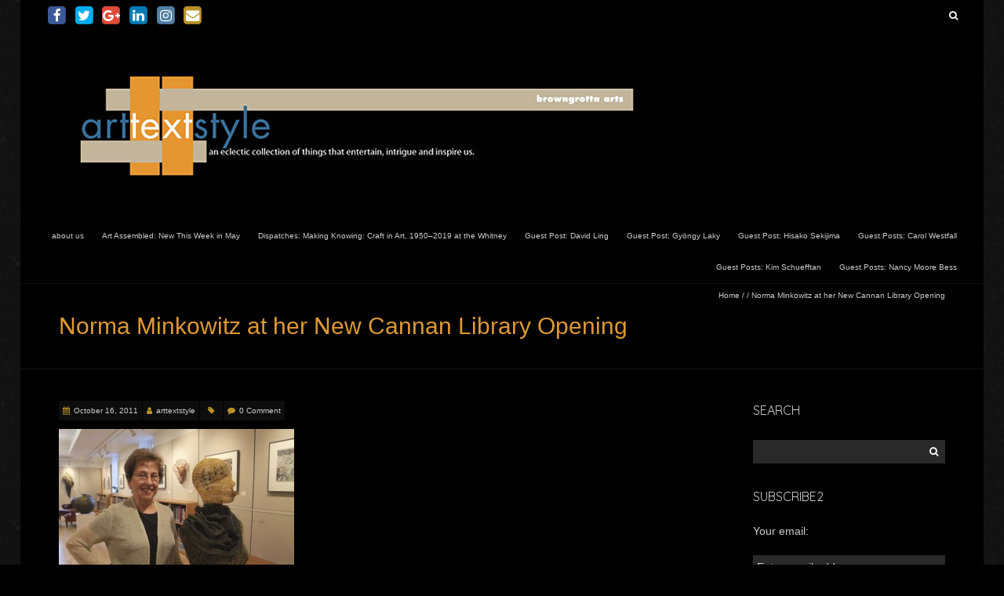

--- FILE ---
content_type: text/html; charset=UTF-8
request_url: https://arttextstyle.com/2011/10/16/make-a-day-of-it-stimulus-and-other-art-events-nearby/norma-minkowitz-at-her-new-cannan-library-opening/
body_size: 20223
content:
<!DOCTYPE html>
<!--[if lt IE 7 ]><html class="ie ie6" lang="en-US"><![endif]-->
<!--[if IE 7 ]><html class="ie ie7" lang="en-US"><![endif]-->
<!--[if IE 8 ]><html class="ie ie8" lang="en-US"><![endif]-->
<!--[if (gte IE 9)|!(IE)]><!--><html lang="en-US"><!--<![endif]-->
<head>
<meta charset="UTF-8" />
<meta name="viewport" content="width=device-width, initial-scale=1, maximum-scale=1" />
<meta http-equiv="X-UA-Compatible" content="IE=edge,chrome=1">
<link rel="profile" href="https://gmpg.org/xfn/11" />
<link rel="pingback" href="https://arttextstyle.com/xmlrpc.php" />
<!--[if lt IE 9]>
<script src="https://arttextstyle.com/wp-content/themes/blackoot-pro/js/html5.js" type="text/javascript"></script>
<![endif]-->
<link rel="shortcut icon" href="https://arttextstyle.com/wp-content/uploads/2016/06/arttextstyle-1.gif" /><meta name='robots' content='index, follow, max-image-preview:large, max-snippet:-1, max-video-preview:-1' />
<!-- Open Graph Meta Tags generated by MashShare 4.0.47 - https://mashshare.net -->
<meta property="og:type" content="article" /> 
<meta property="og:title" content="Norma Minkowitz at her New Cannan Library Opening" />
<meta property="og:description" content="Norma Minkowitz at her New Cannan Library Opening... &lt;div class=&quot;read-more navbutton&quot;&gt;&lt;a href=&quot;https://arttextstyle.com/2011/10/16/make-a-day-of-it-stimulus-and-other-art-events-nearby/norma-minkowitz-at-her-new-cannan-library-opening/&quot;&gt;Read More&lt;i class=&quot;fa fa-angle-double-right&quot;&gt;&lt;/i&gt;&lt;/a&gt;&lt;/div&gt;" />
<meta property="og:image" content="https://arttextstyle.com/wp-content/uploads/2011/10/Norma-Minkowitz-at-her-New-Cannan-Library-Opening.jpg" />
<meta property="og:url" content="https://arttextstyle.com/2011/10/16/make-a-day-of-it-stimulus-and-other-art-events-nearby/norma-minkowitz-at-her-new-cannan-library-opening/" />
<meta property="og:site_name" content="arttextstyle" />
<meta property="article:publisher" content="https://www.facebook.com/browngrotta-arts-133073079696/" />
<meta property="article:published_time" content="2011-10-16T21:14:25+00:00" />
<meta property="article:modified_time" content="2011-10-16T21:14:25+00:00" />
<meta property="og:updated_time" content="2011-10-16T21:14:25+00:00" />
<!-- Open Graph Meta Tags generated by MashShare 4.0.47 - https://www.mashshare.net -->
<!-- Twitter Card generated by MashShare 4.0.47 - https://www.mashshare.net -->
<meta property="og:image:width" content="550" />
<meta property="og:image:height" content="413" />
<meta name="twitter:card" content="summary_large_image">
<meta name="twitter:title" content="Norma Minkowitz at her New Cannan Library Opening">
<meta name="twitter:description" content="Norma Minkowitz at her New Cannan Library Opening... &lt;div class=&quot;read-more navbutton&quot;&gt;&lt;a href=&quot;https://arttextstyle.com/2011/10/16/make-a-day-of-it-stimulus-and-other-art-events-nearby/norma-minkowitz-at-her-new-cannan-library-opening/&quot;&gt;Read More&lt;i class=&quot;fa fa-angle-double-right&quot;&gt;&lt;/i&gt;&lt;/a&gt;&lt;/div&gt;">
<meta name="twitter:image" content="https://arttextstyle.com/wp-content/uploads/2011/10/Norma-Minkowitz-at-her-New-Cannan-Library-Opening.jpg">
<meta name="twitter:site" content="@BrowngrottaArts">
<!-- Twitter Card generated by MashShare 4.0.47 - https://www.mashshare.net -->
<!-- This site is optimized with the Yoast SEO plugin v26.8 - https://yoast.com/product/yoast-seo-wordpress/ -->
<title>Norma Minkowitz at her New Cannan Library Opening - arttextstyle</title>
<link rel="canonical" href="https://arttextstyle.com/2011/10/16/make-a-day-of-it-stimulus-and-other-art-events-nearby/norma-minkowitz-at-her-new-cannan-library-opening/" />
<script type="application/ld+json" class="yoast-schema-graph">{"@context":"https://schema.org","@graph":[{"@type":"WebPage","@id":"https://arttextstyle.com/2011/10/16/make-a-day-of-it-stimulus-and-other-art-events-nearby/norma-minkowitz-at-her-new-cannan-library-opening/","url":"https://arttextstyle.com/2011/10/16/make-a-day-of-it-stimulus-and-other-art-events-nearby/norma-minkowitz-at-her-new-cannan-library-opening/","name":"Norma Minkowitz at her New Cannan Library Opening - arttextstyle","isPartOf":{"@id":"https://arttextstyle.com/#website"},"primaryImageOfPage":{"@id":"https://arttextstyle.com/2011/10/16/make-a-day-of-it-stimulus-and-other-art-events-nearby/norma-minkowitz-at-her-new-cannan-library-opening/#primaryimage"},"image":{"@id":"https://arttextstyle.com/2011/10/16/make-a-day-of-it-stimulus-and-other-art-events-nearby/norma-minkowitz-at-her-new-cannan-library-opening/#primaryimage"},"thumbnailUrl":"https://arttextstyle.com/wp-content/uploads/2011/10/Norma-Minkowitz-at-her-New-Cannan-Library-Opening.jpg","datePublished":"2011-10-16T21:14:25+00:00","breadcrumb":{"@id":"https://arttextstyle.com/2011/10/16/make-a-day-of-it-stimulus-and-other-art-events-nearby/norma-minkowitz-at-her-new-cannan-library-opening/#breadcrumb"},"inLanguage":"en-US","potentialAction":[{"@type":"ReadAction","target":["https://arttextstyle.com/2011/10/16/make-a-day-of-it-stimulus-and-other-art-events-nearby/norma-minkowitz-at-her-new-cannan-library-opening/"]}]},{"@type":"ImageObject","inLanguage":"en-US","@id":"https://arttextstyle.com/2011/10/16/make-a-day-of-it-stimulus-and-other-art-events-nearby/norma-minkowitz-at-her-new-cannan-library-opening/#primaryimage","url":"https://arttextstyle.com/wp-content/uploads/2011/10/Norma-Minkowitz-at-her-New-Cannan-Library-Opening.jpg","contentUrl":"https://arttextstyle.com/wp-content/uploads/2011/10/Norma-Minkowitz-at-her-New-Cannan-Library-Opening.jpg","width":"550","height":"413","caption":"Norma Minkowitz at her New Cannan Library Opening"},{"@type":"BreadcrumbList","@id":"https://arttextstyle.com/2011/10/16/make-a-day-of-it-stimulus-and-other-art-events-nearby/norma-minkowitz-at-her-new-cannan-library-opening/#breadcrumb","itemListElement":[{"@type":"ListItem","position":1,"name":"Home","item":"https://arttextstyle.com/"},{"@type":"ListItem","position":2,"name":"Make a Day of It! Stimulus and Other Art Events Nearby","item":"https://arttextstyle.com/2011/10/16/make-a-day-of-it-stimulus-and-other-art-events-nearby/"},{"@type":"ListItem","position":3,"name":"Norma Minkowitz at her New Cannan Library Opening"}]},{"@type":"WebSite","@id":"https://arttextstyle.com/#website","url":"https://arttextstyle.com/","name":"arttextstyle","description":"contemporary art textiles and fiber sculpture","publisher":{"@id":"https://arttextstyle.com/#organization"},"potentialAction":[{"@type":"SearchAction","target":{"@type":"EntryPoint","urlTemplate":"https://arttextstyle.com/?s={search_term_string}"},"query-input":{"@type":"PropertyValueSpecification","valueRequired":true,"valueName":"search_term_string"}}],"inLanguage":"en-US"},{"@type":"Organization","@id":"https://arttextstyle.com/#organization","name":"browngrotta arts","url":"https://arttextstyle.com/","logo":{"@type":"ImageObject","inLanguage":"en-US","@id":"https://arttextstyle.com/#/schema/logo/image/","url":"https://arttextstyle.com/wp-content/uploads/2018/06/R8QPe7no_400x400.jpg","contentUrl":"https://arttextstyle.com/wp-content/uploads/2018/06/R8QPe7no_400x400.jpg","width":400,"height":400,"caption":"browngrotta arts"},"image":{"@id":"https://arttextstyle.com/#/schema/logo/image/"},"sameAs":["https://www.facebook.com/browngrottaarts","https://x.com/BrowngrottaArts","https://www.instagram.com/browngrottaarts/","https://www.youtube.com/channel/UCV7IJwPD34cF-U88hB5e4aw"]}]}</script>
<!-- / Yoast SEO plugin. -->
<link rel='dns-prefetch' href='//fonts.googleapis.com' />
<link rel="alternate" type="application/rss+xml" title="arttextstyle &raquo; Feed" href="https://arttextstyle.com/feed/" />
<link rel="alternate" type="application/rss+xml" title="arttextstyle &raquo; Comments Feed" href="https://arttextstyle.com/comments/feed/" />
<link rel="alternate" type="application/rss+xml" title="arttextstyle &raquo; Norma Minkowitz at her New Cannan Library Opening Comments Feed" href="https://arttextstyle.com/2011/10/16/make-a-day-of-it-stimulus-and-other-art-events-nearby/norma-minkowitz-at-her-new-cannan-library-opening/feed/" />
<link rel="alternate" title="oEmbed (JSON)" type="application/json+oembed" href="https://arttextstyle.com/wp-json/oembed/1.0/embed?url=https%3A%2F%2Farttextstyle.com%2F2011%2F10%2F16%2Fmake-a-day-of-it-stimulus-and-other-art-events-nearby%2Fnorma-minkowitz-at-her-new-cannan-library-opening%2F" />
<link rel="alternate" title="oEmbed (XML)" type="text/xml+oembed" href="https://arttextstyle.com/wp-json/oembed/1.0/embed?url=https%3A%2F%2Farttextstyle.com%2F2011%2F10%2F16%2Fmake-a-day-of-it-stimulus-and-other-art-events-nearby%2Fnorma-minkowitz-at-her-new-cannan-library-opening%2F&#038;format=xml" />
<!-- This site uses the Google Analytics by MonsterInsights plugin v9.11.1 - Using Analytics tracking - https://www.monsterinsights.com/ -->
<!-- Note: MonsterInsights is not currently configured on this site. The site owner needs to authenticate with Google Analytics in the MonsterInsights settings panel. -->
<!-- No tracking code set -->
<!-- / Google Analytics by MonsterInsights -->
<style id='wp-img-auto-sizes-contain-inline-css' type='text/css'>
img:is([sizes=auto i],[sizes^="auto," i]){contain-intrinsic-size:3000px 1500px}
/*# sourceURL=wp-img-auto-sizes-contain-inline-css */
</style>
<style id='wp-emoji-styles-inline-css' type='text/css'>
img.wp-smiley, img.emoji {
display: inline !important;
border: none !important;
box-shadow: none !important;
height: 1em !important;
width: 1em !important;
margin: 0 0.07em !important;
vertical-align: -0.1em !important;
background: none !important;
padding: 0 !important;
}
/*# sourceURL=wp-emoji-styles-inline-css */
</style>
<style id='wp-block-library-inline-css' type='text/css'>
:root{--wp-block-synced-color:#7a00df;--wp-block-synced-color--rgb:122,0,223;--wp-bound-block-color:var(--wp-block-synced-color);--wp-editor-canvas-background:#ddd;--wp-admin-theme-color:#007cba;--wp-admin-theme-color--rgb:0,124,186;--wp-admin-theme-color-darker-10:#006ba1;--wp-admin-theme-color-darker-10--rgb:0,107,160.5;--wp-admin-theme-color-darker-20:#005a87;--wp-admin-theme-color-darker-20--rgb:0,90,135;--wp-admin-border-width-focus:2px}@media (min-resolution:192dpi){:root{--wp-admin-border-width-focus:1.5px}}.wp-element-button{cursor:pointer}:root .has-very-light-gray-background-color{background-color:#eee}:root .has-very-dark-gray-background-color{background-color:#313131}:root .has-very-light-gray-color{color:#eee}:root .has-very-dark-gray-color{color:#313131}:root .has-vivid-green-cyan-to-vivid-cyan-blue-gradient-background{background:linear-gradient(135deg,#00d084,#0693e3)}:root .has-purple-crush-gradient-background{background:linear-gradient(135deg,#34e2e4,#4721fb 50%,#ab1dfe)}:root .has-hazy-dawn-gradient-background{background:linear-gradient(135deg,#faaca8,#dad0ec)}:root .has-subdued-olive-gradient-background{background:linear-gradient(135deg,#fafae1,#67a671)}:root .has-atomic-cream-gradient-background{background:linear-gradient(135deg,#fdd79a,#004a59)}:root .has-nightshade-gradient-background{background:linear-gradient(135deg,#330968,#31cdcf)}:root .has-midnight-gradient-background{background:linear-gradient(135deg,#020381,#2874fc)}:root{--wp--preset--font-size--normal:16px;--wp--preset--font-size--huge:42px}.has-regular-font-size{font-size:1em}.has-larger-font-size{font-size:2.625em}.has-normal-font-size{font-size:var(--wp--preset--font-size--normal)}.has-huge-font-size{font-size:var(--wp--preset--font-size--huge)}.has-text-align-center{text-align:center}.has-text-align-left{text-align:left}.has-text-align-right{text-align:right}.has-fit-text{white-space:nowrap!important}#end-resizable-editor-section{display:none}.aligncenter{clear:both}.items-justified-left{justify-content:flex-start}.items-justified-center{justify-content:center}.items-justified-right{justify-content:flex-end}.items-justified-space-between{justify-content:space-between}.screen-reader-text{border:0;clip-path:inset(50%);height:1px;margin:-1px;overflow:hidden;padding:0;position:absolute;width:1px;word-wrap:normal!important}.screen-reader-text:focus{background-color:#ddd;clip-path:none;color:#444;display:block;font-size:1em;height:auto;left:5px;line-height:normal;padding:15px 23px 14px;text-decoration:none;top:5px;width:auto;z-index:100000}html :where(.has-border-color){border-style:solid}html :where([style*=border-top-color]){border-top-style:solid}html :where([style*=border-right-color]){border-right-style:solid}html :where([style*=border-bottom-color]){border-bottom-style:solid}html :where([style*=border-left-color]){border-left-style:solid}html :where([style*=border-width]){border-style:solid}html :where([style*=border-top-width]){border-top-style:solid}html :where([style*=border-right-width]){border-right-style:solid}html :where([style*=border-bottom-width]){border-bottom-style:solid}html :where([style*=border-left-width]){border-left-style:solid}html :where(img[class*=wp-image-]){height:auto;max-width:100%}:where(figure){margin:0 0 1em}html :where(.is-position-sticky){--wp-admin--admin-bar--position-offset:var(--wp-admin--admin-bar--height,0px)}@media screen and (max-width:600px){html :where(.is-position-sticky){--wp-admin--admin-bar--position-offset:0px}}
/*# sourceURL=wp-block-library-inline-css */
</style><style id='global-styles-inline-css' type='text/css'>
:root{--wp--preset--aspect-ratio--square: 1;--wp--preset--aspect-ratio--4-3: 4/3;--wp--preset--aspect-ratio--3-4: 3/4;--wp--preset--aspect-ratio--3-2: 3/2;--wp--preset--aspect-ratio--2-3: 2/3;--wp--preset--aspect-ratio--16-9: 16/9;--wp--preset--aspect-ratio--9-16: 9/16;--wp--preset--color--black: #000000;--wp--preset--color--cyan-bluish-gray: #abb8c3;--wp--preset--color--white: #ffffff;--wp--preset--color--pale-pink: #f78da7;--wp--preset--color--vivid-red: #cf2e2e;--wp--preset--color--luminous-vivid-orange: #ff6900;--wp--preset--color--luminous-vivid-amber: #fcb900;--wp--preset--color--light-green-cyan: #7bdcb5;--wp--preset--color--vivid-green-cyan: #00d084;--wp--preset--color--pale-cyan-blue: #8ed1fc;--wp--preset--color--vivid-cyan-blue: #0693e3;--wp--preset--color--vivid-purple: #9b51e0;--wp--preset--gradient--vivid-cyan-blue-to-vivid-purple: linear-gradient(135deg,rgb(6,147,227) 0%,rgb(155,81,224) 100%);--wp--preset--gradient--light-green-cyan-to-vivid-green-cyan: linear-gradient(135deg,rgb(122,220,180) 0%,rgb(0,208,130) 100%);--wp--preset--gradient--luminous-vivid-amber-to-luminous-vivid-orange: linear-gradient(135deg,rgb(252,185,0) 0%,rgb(255,105,0) 100%);--wp--preset--gradient--luminous-vivid-orange-to-vivid-red: linear-gradient(135deg,rgb(255,105,0) 0%,rgb(207,46,46) 100%);--wp--preset--gradient--very-light-gray-to-cyan-bluish-gray: linear-gradient(135deg,rgb(238,238,238) 0%,rgb(169,184,195) 100%);--wp--preset--gradient--cool-to-warm-spectrum: linear-gradient(135deg,rgb(74,234,220) 0%,rgb(151,120,209) 20%,rgb(207,42,186) 40%,rgb(238,44,130) 60%,rgb(251,105,98) 80%,rgb(254,248,76) 100%);--wp--preset--gradient--blush-light-purple: linear-gradient(135deg,rgb(255,206,236) 0%,rgb(152,150,240) 100%);--wp--preset--gradient--blush-bordeaux: linear-gradient(135deg,rgb(254,205,165) 0%,rgb(254,45,45) 50%,rgb(107,0,62) 100%);--wp--preset--gradient--luminous-dusk: linear-gradient(135deg,rgb(255,203,112) 0%,rgb(199,81,192) 50%,rgb(65,88,208) 100%);--wp--preset--gradient--pale-ocean: linear-gradient(135deg,rgb(255,245,203) 0%,rgb(182,227,212) 50%,rgb(51,167,181) 100%);--wp--preset--gradient--electric-grass: linear-gradient(135deg,rgb(202,248,128) 0%,rgb(113,206,126) 100%);--wp--preset--gradient--midnight: linear-gradient(135deg,rgb(2,3,129) 0%,rgb(40,116,252) 100%);--wp--preset--font-size--small: 13px;--wp--preset--font-size--medium: 20px;--wp--preset--font-size--large: 36px;--wp--preset--font-size--x-large: 42px;--wp--preset--spacing--20: 0.44rem;--wp--preset--spacing--30: 0.67rem;--wp--preset--spacing--40: 1rem;--wp--preset--spacing--50: 1.5rem;--wp--preset--spacing--60: 2.25rem;--wp--preset--spacing--70: 3.38rem;--wp--preset--spacing--80: 5.06rem;--wp--preset--shadow--natural: 6px 6px 9px rgba(0, 0, 0, 0.2);--wp--preset--shadow--deep: 12px 12px 50px rgba(0, 0, 0, 0.4);--wp--preset--shadow--sharp: 6px 6px 0px rgba(0, 0, 0, 0.2);--wp--preset--shadow--outlined: 6px 6px 0px -3px rgb(255, 255, 255), 6px 6px rgb(0, 0, 0);--wp--preset--shadow--crisp: 6px 6px 0px rgb(0, 0, 0);}:where(.is-layout-flex){gap: 0.5em;}:where(.is-layout-grid){gap: 0.5em;}body .is-layout-flex{display: flex;}.is-layout-flex{flex-wrap: wrap;align-items: center;}.is-layout-flex > :is(*, div){margin: 0;}body .is-layout-grid{display: grid;}.is-layout-grid > :is(*, div){margin: 0;}:where(.wp-block-columns.is-layout-flex){gap: 2em;}:where(.wp-block-columns.is-layout-grid){gap: 2em;}:where(.wp-block-post-template.is-layout-flex){gap: 1.25em;}:where(.wp-block-post-template.is-layout-grid){gap: 1.25em;}.has-black-color{color: var(--wp--preset--color--black) !important;}.has-cyan-bluish-gray-color{color: var(--wp--preset--color--cyan-bluish-gray) !important;}.has-white-color{color: var(--wp--preset--color--white) !important;}.has-pale-pink-color{color: var(--wp--preset--color--pale-pink) !important;}.has-vivid-red-color{color: var(--wp--preset--color--vivid-red) !important;}.has-luminous-vivid-orange-color{color: var(--wp--preset--color--luminous-vivid-orange) !important;}.has-luminous-vivid-amber-color{color: var(--wp--preset--color--luminous-vivid-amber) !important;}.has-light-green-cyan-color{color: var(--wp--preset--color--light-green-cyan) !important;}.has-vivid-green-cyan-color{color: var(--wp--preset--color--vivid-green-cyan) !important;}.has-pale-cyan-blue-color{color: var(--wp--preset--color--pale-cyan-blue) !important;}.has-vivid-cyan-blue-color{color: var(--wp--preset--color--vivid-cyan-blue) !important;}.has-vivid-purple-color{color: var(--wp--preset--color--vivid-purple) !important;}.has-black-background-color{background-color: var(--wp--preset--color--black) !important;}.has-cyan-bluish-gray-background-color{background-color: var(--wp--preset--color--cyan-bluish-gray) !important;}.has-white-background-color{background-color: var(--wp--preset--color--white) !important;}.has-pale-pink-background-color{background-color: var(--wp--preset--color--pale-pink) !important;}.has-vivid-red-background-color{background-color: var(--wp--preset--color--vivid-red) !important;}.has-luminous-vivid-orange-background-color{background-color: var(--wp--preset--color--luminous-vivid-orange) !important;}.has-luminous-vivid-amber-background-color{background-color: var(--wp--preset--color--luminous-vivid-amber) !important;}.has-light-green-cyan-background-color{background-color: var(--wp--preset--color--light-green-cyan) !important;}.has-vivid-green-cyan-background-color{background-color: var(--wp--preset--color--vivid-green-cyan) !important;}.has-pale-cyan-blue-background-color{background-color: var(--wp--preset--color--pale-cyan-blue) !important;}.has-vivid-cyan-blue-background-color{background-color: var(--wp--preset--color--vivid-cyan-blue) !important;}.has-vivid-purple-background-color{background-color: var(--wp--preset--color--vivid-purple) !important;}.has-black-border-color{border-color: var(--wp--preset--color--black) !important;}.has-cyan-bluish-gray-border-color{border-color: var(--wp--preset--color--cyan-bluish-gray) !important;}.has-white-border-color{border-color: var(--wp--preset--color--white) !important;}.has-pale-pink-border-color{border-color: var(--wp--preset--color--pale-pink) !important;}.has-vivid-red-border-color{border-color: var(--wp--preset--color--vivid-red) !important;}.has-luminous-vivid-orange-border-color{border-color: var(--wp--preset--color--luminous-vivid-orange) !important;}.has-luminous-vivid-amber-border-color{border-color: var(--wp--preset--color--luminous-vivid-amber) !important;}.has-light-green-cyan-border-color{border-color: var(--wp--preset--color--light-green-cyan) !important;}.has-vivid-green-cyan-border-color{border-color: var(--wp--preset--color--vivid-green-cyan) !important;}.has-pale-cyan-blue-border-color{border-color: var(--wp--preset--color--pale-cyan-blue) !important;}.has-vivid-cyan-blue-border-color{border-color: var(--wp--preset--color--vivid-cyan-blue) !important;}.has-vivid-purple-border-color{border-color: var(--wp--preset--color--vivid-purple) !important;}.has-vivid-cyan-blue-to-vivid-purple-gradient-background{background: var(--wp--preset--gradient--vivid-cyan-blue-to-vivid-purple) !important;}.has-light-green-cyan-to-vivid-green-cyan-gradient-background{background: var(--wp--preset--gradient--light-green-cyan-to-vivid-green-cyan) !important;}.has-luminous-vivid-amber-to-luminous-vivid-orange-gradient-background{background: var(--wp--preset--gradient--luminous-vivid-amber-to-luminous-vivid-orange) !important;}.has-luminous-vivid-orange-to-vivid-red-gradient-background{background: var(--wp--preset--gradient--luminous-vivid-orange-to-vivid-red) !important;}.has-very-light-gray-to-cyan-bluish-gray-gradient-background{background: var(--wp--preset--gradient--very-light-gray-to-cyan-bluish-gray) !important;}.has-cool-to-warm-spectrum-gradient-background{background: var(--wp--preset--gradient--cool-to-warm-spectrum) !important;}.has-blush-light-purple-gradient-background{background: var(--wp--preset--gradient--blush-light-purple) !important;}.has-blush-bordeaux-gradient-background{background: var(--wp--preset--gradient--blush-bordeaux) !important;}.has-luminous-dusk-gradient-background{background: var(--wp--preset--gradient--luminous-dusk) !important;}.has-pale-ocean-gradient-background{background: var(--wp--preset--gradient--pale-ocean) !important;}.has-electric-grass-gradient-background{background: var(--wp--preset--gradient--electric-grass) !important;}.has-midnight-gradient-background{background: var(--wp--preset--gradient--midnight) !important;}.has-small-font-size{font-size: var(--wp--preset--font-size--small) !important;}.has-medium-font-size{font-size: var(--wp--preset--font-size--medium) !important;}.has-large-font-size{font-size: var(--wp--preset--font-size--large) !important;}.has-x-large-font-size{font-size: var(--wp--preset--font-size--x-large) !important;}
/*# sourceURL=global-styles-inline-css */
</style>
<style id='classic-theme-styles-inline-css' type='text/css'>
/*! This file is auto-generated */
.wp-block-button__link{color:#fff;background-color:#32373c;border-radius:9999px;box-shadow:none;text-decoration:none;padding:calc(.667em + 2px) calc(1.333em + 2px);font-size:1.125em}.wp-block-file__button{background:#32373c;color:#fff;text-decoration:none}
/*# sourceURL=/wp-includes/css/classic-themes.min.css */
</style>
<!-- <link rel='stylesheet' id='mashsb-styles-css' href='https://arttextstyle.com/wp-content/plugins/mashsharer/assets/css/mashsb.min.css?ver=4.0.47' type='text/css' media='all' /> -->
<link rel="stylesheet" type="text/css" href="//arttextstyle.com/wp-content/cache/wpfc-minified/pdidu4h/rsfo.css" media="all"/>
<style id='mashsb-styles-inline-css' type='text/css'>
.mashsb-count {color:#cccccc;}@media only screen and (min-width:568px){.mashsb-buttons a {min-width: 177px;}}
/*# sourceURL=mashsb-styles-inline-css */
</style>
<!-- <link rel='stylesheet' id='blackoot-css' href='https://arttextstyle.com/wp-content/themes/blackoot-pro/css/blackoot.min.css?ver=6.9' type='text/css' media='all' /> -->
<link rel="stylesheet" type="text/css" href="//arttextstyle.com/wp-content/cache/wpfc-minified/q5fd6ffn/rsfo.css" media="all"/>
<style id='blackoot-inline-css' type='text/css'>
#main-wrap.boxed{max-width:1240px}body,input[type="text"],input[type="password"],input[type="email"],input[type="tel"],input[type="number"],textarea,select,label,#breadcrumbs,#breadcrumbs a,.postmetadata span a,.postmetadata div a,.commentlist .commentmetadata a,.commentlist .comment .comment-body p,.commentlist .trackback .comment-body p,.commentlist .pingback .comment-body p{color:#CCCCCC}body,label,input[type="text"],input[type="password"],input[type="email"],input[type="tel"],input[type="number"],textarea,input[type="submit"],input[type="reset"],input[type="button"],#page-container > div,#page-container > p,#page-container > table,#page-container > form,#page-container > ul,#page-container > ol,#page-container > dl,#footer .container ul > *,#sidebar .textwidget,#sidebar p,#sidebar .widget_rss ul li,#footer p,#footer .widget_rss ul li,.dropcap,.button{font-family:Arial,Helvetica,sans-serif;font-size:14px}body{background-image:url('https://arttextstyle.com/wp-content/themes/blackoot-pro/img/zwartevilt.png');background-color:#000000;background-size:auto;background-repeat:repeat;background-position:top left;background-attachment:scroll}#main-wrap,#nav-wrap.fixed{background-color:#000000;background-repeat:repeat;background-position:top left;background-attachment:scroll}h1,h2,h3,h4,h5,h6,h1.page-title,#page-container h1,#page-container h2,#page-container h3,#page-container h4,#page-container h5,#page-container h6,#page-container h1 a,#page-container h2 a,#page-container h3 a,#page-container h4 a,#page-container h5 a,#page-container h6 a,#page-container h1 a:visited,#page-container h2 a:visited,#page-container h3 a:visited,#page-container h4 a:visited,#page-container h5 a:visited,#page-container h6 a:visited,.flex-caption,.navbutton,.page_nav .page-numbers,.article_nav div,.comment-author,.commentmetadata,.comment .reply,.comments_nav div,#page-container.portfolio-page .filter li a,.testimonial-author{font-family:Arial,Helvetica,sans-serif,Helvetica,Arial,Verdana,sans-serif}.tophead #searchform #s:focus,#icefit-mobile-menu ul li a:hover,.comment-reply-link:hover,.comment-reply-link:focus,input[type="text"]:focus,input[type="password"]:focus,input[type="email"]:focus,input[type="tel"]:focus,input[type="number"]:focus,textarea:focus,input[type="submit"],input[type="reset"],input[type="button"],.tagcloud a:hover,.tagcloud a:focus,.button,ul.tabs li a.active,ul.tabs li a:hover,.toggle p.trigger:hover,.accordions .accordion p.trigger:hover,#page-container.portfolio-page .filter li.current a,#page-container.portfolio-page .filter li:hover a,.caroufredsel-wrap > a:hover,.navbutton a:hover,.navbutton a:focus,.page_nav a:hover,.page_nav .page-numbers.current,.postmetadata span:hover,.meta-category a:hover,.meta-category a:focus,.meta-tags a:hover,.meta-tags a:focus,#page-container .paged_nav a:hover,#page-container .paged_nav a:focus{background-color:#b99128}#navbar .current-menu-item,#navbar ul li:hover,#navbar ul li:focus{border-bottom-color:#b99128}a,a:visited,#page-container h1 a,#page-container h2 a,#page-container h3 a,#page-container h4 a,#page-container h5 a,#page-container h6 a,#page-container h2.entry-title a:hover,#sidebar > li > * a:hover,#footer .widget a:hover,#footer .widget a:focus,.postmetadata span i,.envelope i,.sub-footer-right .menu li a:hover,.sub-footer-right .menu li a:focus,.blogpost-desc a:hover h3{color:#b99128}ul.tabs-content{border-top-color:#b99128}.portfolio-desc,.cta-button a{border-bottom-color:#b99128}.cta{border-left-color:#b99128}.tophead p{font-size:10px}#logo{max-width:100%}#header{padding-top:20px;padding-bottom:20px}#logo .site-title{font-family:Arial,Helvetica,sans-serif;color:#cccccc;font-size:45px}h1,h1 a,h1 a:visited{font-size:21px;color:#cccccc}h2,h2 a,h2 a:visited{font-size:18px;color:#cccccc}h3,h3 a,h3 a:visited{font-size:16px;color:#cccccc}h4,h4 a,h4 a:visited{font-size:14px;color:#cccccc}h5,h5 a,h5 a:visited{font-size:13px;color:#cccccc}h6,h6 a,h6 a:visited{font-size:12px;color:#cccccc}#page-title h1{font-size:30px;color:#dd9933}#page-container h2.entry-title,#page-container h2.entry-title a,#page-container h2.entry-title a:visited{font-size:24px;color:#dd9933}#navbar,#icefit-mobile-menu ul li a{font-family:Verdana,Geneva,sans-serif,Helvetica,Arial,Verdana,sans-serif;text-transform:none}#navbar *{font-size:10px}#navbar ul li a,#navbar ul li a:visited{color:#cccccc}#navbar ul:first-child > li:hover > a,#navbar ul:first-child > li:hover > a:visited,#navbar .current-menu-item a,#navbar .current-menu-item a:visited{color:#FFFFFF}#navbar ul li ul li{background:#222222}#navbar ul li:hover ul li a,#navbar ul li:hover ul li a:visited{color:#ffffff}#navbar .menu-item-has-children > a:after,#navbar .page_item_has_children > a:after{font-family:fontawesome;content:"\f0d7";line-height:100%;font-size:9px;color:#999;position:absolute;bottom:2px;left:50%;margin-left:-0.5em;-webkit-transition:all .5s;-moz-transition:all .5s;-o-transition:all .5s;transition:all .5s}#navbar .sub-menu .menu-item-has-children > a:after,#navbar .sub-menu .page_item_has_children > a:after{ content:"\f0da";  color:#999;  position:absolute;  bottom:14px;  left:initial;  right:1em}#sidebar .widget-title{font-family:'Quicksand',Helvetica,Arial,Verdana,sans-serif;font-size:16px;color:#cccccc;text-transform:uppercase}#sidebar li * a,#sidebar li * a:visited{color:#cccccc}#sidebar li * a:hover,#sidebar li * a:focus{color:#b99128}#footer{background:#111111;padding-top:50px;border-top:3px solid #333333}#footer .widget-title{font-family:'Quicksand',Helvetica,Arial,Verdana,sans-serif;font-size:16px;line-height:130%;color:#cccccc;text-transform:uppercase}#footer .container ul > *{color:#cccccc}#footer .container > ul > li.widget{margin-bottom:50px}#footer .widget{width:25%}#footer .widget a,#footer .widget a:visited{color:#cccccc}#sub-footer{background:#000000;font-size:11px}#sub-footer,.sub-footer-right .menu li a{color:#cccccc}@media only screen and (max-width:767px){#navbar{display:none}}span[id^=more]{ display:block;  position:relative;  top:-41px}
/*# sourceURL=blackoot-inline-css */
</style>
<!-- <link rel='stylesheet' id='font-awesome-css' href='https://arttextstyle.com/wp-content/themes/blackoot-pro/css/font-awesome/css/font-awesome.min.css?ver=6.9' type='text/css' media='all' /> -->
<link rel="stylesheet" type="text/css" href="//arttextstyle.com/wp-content/cache/wpfc-minified/9kvvol/rsfo.css" media="all"/>
<link rel='stylesheet' id='Quicksand-css' href='https://fonts.googleapis.com/css?family=Quicksand:300italic,400italic,700italic,300,400,700' type='text/css' media='all' />
<script type="text/javascript" src="https://arttextstyle.com/wp-includes/js/jquery/jquery.min.js?ver=3.7.1" id="jquery-core-js"></script>
<script type="text/javascript" src="https://arttextstyle.com/wp-includes/js/jquery/jquery-migrate.min.js?ver=3.4.1" id="jquery-migrate-js"></script>
<script type="text/javascript" id="mashsb-js-extra">
/* <![CDATA[ */
var mashsb = {"shares":"0","round_shares":"","animate_shares":"0","dynamic_buttons":"0","share_url":"https://arttextstyle.com/2011/10/16/make-a-day-of-it-stimulus-and-other-art-events-nearby/norma-minkowitz-at-her-new-cannan-library-opening/","title":"Norma+Minkowitz+at+her+New+Cannan+Library+Opening","image":null,"desc":"Norma Minkowitz at her New Cannan Library Opening... \u003Cdiv class=\"read-more navbutton\"\u003E\u003Ca href=\"https://arttextstyle.com/2011/10/16/make-a-day-of-it-stimulus-and-other-art-events-nearby/norma-minkowitz-at-her-new-cannan-library-opening/\"\u003ERead More\u003Ci class=\"fa fa-angle-double-right\"\u003E\u003C/i\u003E\u003C/a\u003E\u003C/div\u003E","hashtag":"@BrowngrottaArts","subscribe":"content","subscribe_url":"http://www.browngrotta.com/Pages/contact.php","activestatus":"1","singular":"1","twitter_popup":"1","refresh":"0","nonce":"58d0350011","postid":"2582","servertime":"1769017454","ajaxurl":"https://arttextstyle.com/wp-admin/admin-ajax.php"};
//# sourceURL=mashsb-js-extra
/* ]]> */
</script>
<script type="text/javascript" src="https://arttextstyle.com/wp-content/plugins/mashsharer/assets/js/mashsb.min.js?ver=4.0.47" id="mashsb-js"></script>
<script type="text/javascript" src="https://arttextstyle.com/wp-content/themes/blackoot-pro/js/blackoot.min.js?ver=6.9" id="blackoot-js"></script>
<link rel="https://api.w.org/" href="https://arttextstyle.com/wp-json/" /><link rel="alternate" title="JSON" type="application/json" href="https://arttextstyle.com/wp-json/wp/v2/media/2582" /><link rel="EditURI" type="application/rsd+xml" title="RSD" href="https://arttextstyle.com/xmlrpc.php?rsd" />
<meta name="generator" content="WordPress 6.9" />
<link rel='shortlink' href='https://arttextstyle.com/?p=2582' />
</head>
<body data-rsssl=1 class="attachment wp-singular attachment-template-default single single-attachment postid-2582 attachmentid-2582 attachment-jpeg wp-theme-blackoot-pro"><div id="main-wrap" class="boxed"><div id="header-wrap"><div id="tophead-wrap"><div class="container"><div class="tophead left"><div class="socialmedia-wrap"><a href="https://www.facebook.com/browngrotta-arts-133073079696/" class="facebook" target="_blank">
<span class="fa-stack fa-lg">
<i class="fa fa-square fa-stack-2x"></i>
<i class="fa fa-facebook fa-stack-1x"></i>
</span></a><a href="https://twitter.com/BrowngrottaArts" class="twitter" target="_blank">
<span class="fa-stack fa-lg">
<i class="fa fa-square fa-stack-2x"></i>
<i class="fa fa-twitter fa-stack-1x"></i>
</span></a><a href="https://plus.google.com/+Browngrotta/posts" class="google-plus" target="_blank">
<span class="fa-stack fa-lg">
<i class="fa fa-square fa-stack-2x"></i>
<i class="fa fa-google-plus fa-stack-1x"></i>
</span></a><a href="https://www.linkedin.com/company/485738?trk=tyah&amp;trkInfo=clickedVertical%3Acompany%2CclickedEntityId%3A485738%2Cidx%3A1-1-1%2CtarId%3A1459857647750%2Ctas%3Abrowngrott" class="linkedin" target="_blank">
<span class="fa-stack fa-lg">
<i class="fa fa-square fa-stack-2x"></i>
<i class="fa fa-linkedin fa-stack-1x"></i>
</span></a><a href="https://www.instagram.com/browngrottaarts/" class="instagram" target="_blank">
<span class="fa-stack fa-lg">
<i class="fa fa-square fa-stack-2x"></i>
<i class="fa fa-instagram fa-stack-1x"></i>
</span></a><a href="http://www.browngrotta.com/Pages/contact.php" class="envelope">
<span class="fa-stack fa-lg">
<i class="fa fa-square fa-stack-2x"></i>
<i class="fa fa-envelope fa-stack-1x"></i>
</span></a></div></div><div class="tophead right"><form role="search" method="get" id="searchform" class="searchform" action="https://arttextstyle.com/">
<div>
<label class="screen-reader-text" for="s">Search for:</label>
<input type="text" value="" name="s" id="s" />
<input type="submit" id="searchsubmit" value="Search" />
</div>
</form></div></div></div><div id="header"><span class="icefit-mobile-menu-open"><i class="fa fa-bars"></i></span><div class="container"><div id="logo"><a href="https://arttextstyle.com"><img src="https://arttextstyle.com/wp-content/uploads/2016/06/arttextstyle13-11-40-02.jpg" alt="arttextstyle"></a></div></div></div><div id="icefit-mobile-menu"><div class="menu"><ul>
<li class="page_item page-item-23"><a href="https://arttextstyle.com/about-us/">about us</a></li>
<li class="page_item page-item-9128"><a href="https://arttextstyle.com/art-assembled-new-this-week-in-may-our-annual-art-in-the-barn-exhibition-art-identity-an-international-view-we-opened-our-doors-to-an-abundance-of-visitors-and-hosted-art-for-a-cause/">Art Assembled: New This Week in May</a></li>
<li class="page_item page-item-9581"><a href="https://arttextstyle.com/dispatches-making-knowing-craft-in-art-1950-2019-at-the-whitney/">Dispatches: Making Knowing: Craft in Art, 1950–2019 at the Whitney</a></li>
<li class="page_item page-item-5608"><a href="https://arttextstyle.com/dispatches-david-ling/">Guest Post: David Ling</a></li>
<li class="page_item page-item-5650"><a href="https://arttextstyle.com/guest-post-gyongy-laky/">Guest Post: Gyöngy Laky</a></li>
<li class="page_item page-item-5469"><a href="https://arttextstyle.com/guest-post-hisako-sekijima/">Guest Post: Hisako Sekijima</a></li>
<li class="page_item page-item-2850"><a href="https://arttextstyle.com/guest-posts-carol-westfall/">Guest Posts: Carol Westfall</a></li>
<li class="page_item page-item-978"><a href="https://arttextstyle.com/guest-posts-kim-schuefftan/">Guest Posts: Kim Schuefftan</a></li>
<li class="page_item page-item-144"><a href="https://arttextstyle.com/guest-posts/">Guest Posts: Nancy Moore Bess</a></li>
</ul></div>
</div><div id="nav-wrap" class="sticky"><div id="navbar" class="container right"><div class="menu"><ul>
<li class="page_item page-item-23"><a href="https://arttextstyle.com/about-us/">about us</a></li>
<li class="page_item page-item-9128"><a href="https://arttextstyle.com/art-assembled-new-this-week-in-may-our-annual-art-in-the-barn-exhibition-art-identity-an-international-view-we-opened-our-doors-to-an-abundance-of-visitors-and-hosted-art-for-a-cause/">Art Assembled: New This Week in May</a></li>
<li class="page_item page-item-9581"><a href="https://arttextstyle.com/dispatches-making-knowing-craft-in-art-1950-2019-at-the-whitney/">Dispatches: Making Knowing: Craft in Art, 1950–2019 at the Whitney</a></li>
<li class="page_item page-item-5608"><a href="https://arttextstyle.com/dispatches-david-ling/">Guest Post: David Ling</a></li>
<li class="page_item page-item-5650"><a href="https://arttextstyle.com/guest-post-gyongy-laky/">Guest Post: Gyöngy Laky</a></li>
<li class="page_item page-item-5469"><a href="https://arttextstyle.com/guest-post-hisako-sekijima/">Guest Post: Hisako Sekijima</a></li>
<li class="page_item page-item-2850"><a href="https://arttextstyle.com/guest-posts-carol-westfall/">Guest Posts: Carol Westfall</a></li>
<li class="page_item page-item-978"><a href="https://arttextstyle.com/guest-posts-kim-schuefftan/">Guest Posts: Kim Schuefftan</a></li>
<li class="page_item page-item-144"><a href="https://arttextstyle.com/guest-posts/">Guest Posts: Nancy Moore Bess</a></li>
</ul></div>
</div></div></div><div id="page-title"><div class="container"><div id="breadcrumbs"><a href="https://arttextstyle.com">Home</a><span class="separator"> / </span><span class="separator"> / </span>Norma Minkowitz at her New Cannan Library Opening</div><h1>Norma Minkowitz at her New Cannan Library Opening</h1></div></div><div class="container" id="main-content"><div id="page-container" class="left with-sidebar"><div id="post-2582" class="single-post post-2582 attachment type-attachment status-inherit hentry"><div class="postmetadata"><span class="entry-title hatom-feed-info">Norma Minkowitz at her New Cannan Library Opening</span><span class="meta-date post-date updated"><i class="fa fa-calendar"></i><a href="https://arttextstyle.com/2011/10/16/make-a-day-of-it-stimulus-and-other-art-events-nearby/norma-minkowitz-at-her-new-cannan-library-opening/" title="Norma Minkowitz at her New Cannan Library Opening" rel="bookmark">October 16, 2011			</a></span><span class="meta-author author vcard"><i class="fa fa-user"></i><a class="fn" href="https://arttextstyle.com/author/arttextstyle/" title="View all posts by arttextstyle" rel="author">arttextstyle</a></span><div class="meta-category"><span class="category-icon" title="Category"><i class="fa fa-tag"></i></span></div><span class="meta-comments"><i class="fa fa-comment"></i><a href="https://arttextstyle.com/2011/10/16/make-a-day-of-it-stimulus-and-other-art-events-nearby/norma-minkowitz-at-her-new-cannan-library-opening/#respond">0 Comment</a></span></div><div class="post-contents entry-content"><p class="attachment"><a rel="prettyPhoto[gal]" href='https://arttextstyle.com/wp-content/uploads/2011/10/Norma-Minkowitz-at-her-New-Cannan-Library-Opening.jpg'><img fetchpriority="high" decoding="async" width="300" height="225" src="https://arttextstyle.com/wp-content/uploads/2011/10/Norma-Minkowitz-at-her-New-Cannan-Library-Opening-300x225.jpg" class="attachment-medium size-medium" alt="" srcset="https://arttextstyle.com/wp-content/uploads/2011/10/Norma-Minkowitz-at-her-New-Cannan-Library-Opening-300x225.jpg 300w, https://arttextstyle.com/wp-content/uploads/2011/10/Norma-Minkowitz-at-her-New-Cannan-Library-Opening.jpg 550w" sizes="(max-width: 300px) 100vw, 300px" /></a></p>
<div class="clear"></div></div><br class="clear" /></div><hr /><div class="comments">	<div id="respond" class="comment-respond">
<h3 id="reply-title" class="comment-reply-title">Leave a Reply <small><a rel="nofollow" id="cancel-comment-reply-link" href="/2011/10/16/make-a-day-of-it-stimulus-and-other-art-events-nearby/norma-minkowitz-at-her-new-cannan-library-opening/#respond" style="display:none;">Cancel reply</a></small></h3><form action="https://arttextstyle.com/wp-comments-post.php" method="post" id="commentform" class="comment-form"><p class="comment-notes"><span id="email-notes">Your email address will not be published.</span> <span class="required-field-message">Required fields are marked <span class="required">*</span></span></p><p class="comment-form-comment"><label for="comment">Comment <span class="required">*</span></label> <textarea id="comment" name="comment" cols="45" rows="8" maxlength="65525" required="required"></textarea></p><p class="comment-form-author"><label for="author">Name <span class="required">*</span></label> <input id="author" name="author" type="text" value="" size="30" maxlength="245" autocomplete="name" required="required" /></p>
<p class="comment-form-email"><label for="email">Email <span class="required">*</span></label> <input id="email" name="email" type="text" value="" size="30" maxlength="100" aria-describedby="email-notes" autocomplete="email" required="required" /></p>
<p class="comment-form-url"><label for="url">Website</label> <input id="url" name="url" type="text" value="" size="30" maxlength="200" autocomplete="url" /></p>
<p class="form-submit"><input name="submit" type="submit" id="submit" class="submit" value="Post Comment" /> <input type='hidden' name='comment_post_ID' value='2582' id='comment_post_ID' />
<input type='hidden' name='comment_parent' id='comment_parent' value='0' />
</p><p style="display: none;"><input type="hidden" id="akismet_comment_nonce" name="akismet_comment_nonce" value="c027e70ba6" /></p><p style="display: none !important;" class="akismet-fields-container" data-prefix="ak_"><label>&#916;<textarea name="ak_hp_textarea" cols="45" rows="8" maxlength="100"></textarea></label><input type="hidden" id="ak_js_1" name="ak_js" value="29"/><script>document.getElementById( "ak_js_1" ).setAttribute( "value", ( new Date() ).getTime() );</script></p></form>	</div><!-- #respond -->
</div></div><div id="sidebar-container" class="right">
<ul id="sidebar" class="sidebar"><li id="search-4" class="widget widget_search"><h3 class="widget-title">Search</h3><form role="search" method="get" id="searchform" class="searchform" action="https://arttextstyle.com/">
<div>
<label class="screen-reader-text" for="s">Search for:</label>
<input type="text" value="" name="s" id="s" />
<input type="submit" id="searchsubmit" value="Search" />
</div>
</form></li>
<li id="s2_form_widget-3" class="widget s2_form_widget"><h3 class="widget-title">Subscribe2</h3><div class="search"><form name="s2formwidget" method="post" action="https://arttextstyle.com/about-us/"><input type="hidden" name="ip" value="107.20.181.148" /><span style="display:none !important"><label for="firstname">Leave This Blank:</label><input type="text" id="firstname" name="firstname" /><label for="lastname">Leave This Blank Too:</label><input type="text" id="lastname" name="lastname" /><label for="uri">Do Not Change This:</label><input type="text" id="uri" name="uri" value="http://" /></span><p><label for="s2email">Your email:</label><br><input type="email" name="email" id="s2email" value="Enter email address..." size="20" onfocus="if (this.value === 'Enter email address...') {this.value = '';}" onblur="if (this.value === '') {this.value = 'Enter email address...';}" /></p><p><input type="submit" name="subscribe" value="Subscribe" />&nbsp;<input type="submit" name="unsubscribe" value="Unsubscribe" /></p></form>
</div></li>
<li id="icefitblogpostswidget-2" class="widget icefitblogpostsWidget"><h3 class="widget-title">Recent Posts</h3><ul class="blogposts-widget"><li class="blogposts-widget-item"><div class="blogposts-widget-thumb"></div><div class="blogposts-widget-title"><a href="https://arttextstyle.com/2026/01/21/save-the-date-transformations-dialogues-in-art-and-material-opens-in-may/">Save the Date! Transformations: Dialogues in Art and Material Opens in May</a></div><div class="blogposts-widget-meta"><span class="blogposts-widget-date">January 21, 2026</span></div></li><li class="blogposts-widget-item"><div class="blogposts-widget-thumb"></div><div class="blogposts-widget-title"><a href="https://arttextstyle.com/2026/01/14/browngrotta-arts-2025-year-in-review/">browngrotta arts&#8217; 2025 Year in Review</a></div><div class="blogposts-widget-meta"><span class="blogposts-widget-date">January 14, 2026</span></div></li><li class="blogposts-widget-item"><div class="blogposts-widget-thumb"></div><div class="blogposts-widget-title"><a href="https://arttextstyle.com/2026/01/07/lives-well-lived-dona-anderson/">Lives Well Lived: Dona Anderson</a></div><div class="blogposts-widget-meta"><span class="blogposts-widget-date">January 7, 2026</span></div></li></ul></li>
<li id="pages-4" class="widget widget_pages"><h3 class="widget-title">Pages</h3>
<ul>
<li class="page_item page-item-23"><a href="https://arttextstyle.com/about-us/">about us</a></li>
<li class="page_item page-item-9128"><a href="https://arttextstyle.com/art-assembled-new-this-week-in-may-our-annual-art-in-the-barn-exhibition-art-identity-an-international-view-we-opened-our-doors-to-an-abundance-of-visitors-and-hosted-art-for-a-cause/">Art Assembled: New This Week in May</a></li>
<li class="page_item page-item-9581"><a href="https://arttextstyle.com/dispatches-making-knowing-craft-in-art-1950-2019-at-the-whitney/">Dispatches: Making Knowing: Craft in Art, 1950–2019 at the Whitney</a></li>
<li class="page_item page-item-5608"><a href="https://arttextstyle.com/dispatches-david-ling/">Guest Post: David Ling</a></li>
<li class="page_item page-item-5650"><a href="https://arttextstyle.com/guest-post-gyongy-laky/">Guest Post: Gyöngy Laky</a></li>
<li class="page_item page-item-5469"><a href="https://arttextstyle.com/guest-post-hisako-sekijima/">Guest Post: Hisako Sekijima</a></li>
<li class="page_item page-item-2850"><a href="https://arttextstyle.com/guest-posts-carol-westfall/">Guest Posts: Carol Westfall</a></li>
<li class="page_item page-item-978"><a href="https://arttextstyle.com/guest-posts-kim-schuefftan/">Guest Posts: Kim Schuefftan</a></li>
<li class="page_item page-item-144"><a href="https://arttextstyle.com/guest-posts/">Guest Posts: Nancy Moore Bess</a></li>
</ul>
</li>
<li id="linkcat-2" class="widget widget_links"><h3 class="widget-title">blogroll</h3>
<ul class='xoxo blogroll'>
<li><a href="http://artfoundout.blogspot.com/" title="Art notes from across the globe">Art Found Out</a></li>
<li><a href="https://www.artsy.net/browngrotta-arts">Artsy</a></li>
<li><a href="https://www.bloglovin.com/blogs/arttextstylecom-2819685?referrer_context=blog_search_autocomplete">Bloglovin</a></li>
<li><a href="http://grainedit.com/">Grain Edit</a></li>
</ul>
</li>
<li id="archives-4" class="widget widget_archive"><h3 class="widget-title">Archives</h3>
<ul>
<li><a href='https://arttextstyle.com/2026/01/'>January 2026</a></li>
<li><a href='https://arttextstyle.com/2025/12/'>December 2025</a></li>
<li><a href='https://arttextstyle.com/2025/11/'>November 2025</a></li>
<li><a href='https://arttextstyle.com/2025/10/'>October 2025</a></li>
<li><a href='https://arttextstyle.com/2025/09/'>September 2025</a></li>
<li><a href='https://arttextstyle.com/2025/08/'>August 2025</a></li>
<li><a href='https://arttextstyle.com/2025/07/'>July 2025</a></li>
<li><a href='https://arttextstyle.com/2025/06/'>June 2025</a></li>
<li><a href='https://arttextstyle.com/2025/05/'>May 2025</a></li>
<li><a href='https://arttextstyle.com/2025/04/'>April 2025</a></li>
<li><a href='https://arttextstyle.com/2025/03/'>March 2025</a></li>
<li><a href='https://arttextstyle.com/2025/02/'>February 2025</a></li>
<li><a href='https://arttextstyle.com/2025/01/'>January 2025</a></li>
<li><a href='https://arttextstyle.com/2024/12/'>December 2024</a></li>
<li><a href='https://arttextstyle.com/2024/11/'>November 2024</a></li>
<li><a href='https://arttextstyle.com/2024/10/'>October 2024</a></li>
<li><a href='https://arttextstyle.com/2024/09/'>September 2024</a></li>
<li><a href='https://arttextstyle.com/2024/08/'>August 2024</a></li>
<li><a href='https://arttextstyle.com/2024/07/'>July 2024</a></li>
<li><a href='https://arttextstyle.com/2024/06/'>June 2024</a></li>
<li><a href='https://arttextstyle.com/2024/05/'>May 2024</a></li>
<li><a href='https://arttextstyle.com/2024/04/'>April 2024</a></li>
<li><a href='https://arttextstyle.com/2024/03/'>March 2024</a></li>
<li><a href='https://arttextstyle.com/2024/02/'>February 2024</a></li>
<li><a href='https://arttextstyle.com/2024/01/'>January 2024</a></li>
<li><a href='https://arttextstyle.com/2023/12/'>December 2023</a></li>
<li><a href='https://arttextstyle.com/2023/11/'>November 2023</a></li>
<li><a href='https://arttextstyle.com/2023/10/'>October 2023</a></li>
<li><a href='https://arttextstyle.com/2023/09/'>September 2023</a></li>
<li><a href='https://arttextstyle.com/2023/08/'>August 2023</a></li>
<li><a href='https://arttextstyle.com/2023/07/'>July 2023</a></li>
<li><a href='https://arttextstyle.com/2023/06/'>June 2023</a></li>
<li><a href='https://arttextstyle.com/2023/05/'>May 2023</a></li>
<li><a href='https://arttextstyle.com/2023/04/'>April 2023</a></li>
<li><a href='https://arttextstyle.com/2023/03/'>March 2023</a></li>
<li><a href='https://arttextstyle.com/2023/02/'>February 2023</a></li>
<li><a href='https://arttextstyle.com/2023/01/'>January 2023</a></li>
<li><a href='https://arttextstyle.com/2022/12/'>December 2022</a></li>
<li><a href='https://arttextstyle.com/2022/11/'>November 2022</a></li>
<li><a href='https://arttextstyle.com/2022/10/'>October 2022</a></li>
<li><a href='https://arttextstyle.com/2022/09/'>September 2022</a></li>
<li><a href='https://arttextstyle.com/2022/08/'>August 2022</a></li>
<li><a href='https://arttextstyle.com/2022/07/'>July 2022</a></li>
<li><a href='https://arttextstyle.com/2022/06/'>June 2022</a></li>
<li><a href='https://arttextstyle.com/2022/05/'>May 2022</a></li>
<li><a href='https://arttextstyle.com/2022/04/'>April 2022</a></li>
<li><a href='https://arttextstyle.com/2022/03/'>March 2022</a></li>
<li><a href='https://arttextstyle.com/2022/02/'>February 2022</a></li>
<li><a href='https://arttextstyle.com/2022/01/'>January 2022</a></li>
<li><a href='https://arttextstyle.com/2021/12/'>December 2021</a></li>
<li><a href='https://arttextstyle.com/2021/11/'>November 2021</a></li>
<li><a href='https://arttextstyle.com/2021/10/'>October 2021</a></li>
<li><a href='https://arttextstyle.com/2021/09/'>September 2021</a></li>
<li><a href='https://arttextstyle.com/2021/08/'>August 2021</a></li>
<li><a href='https://arttextstyle.com/2021/07/'>July 2021</a></li>
<li><a href='https://arttextstyle.com/2021/06/'>June 2021</a></li>
<li><a href='https://arttextstyle.com/2021/05/'>May 2021</a></li>
<li><a href='https://arttextstyle.com/2021/04/'>April 2021</a></li>
<li><a href='https://arttextstyle.com/2021/03/'>March 2021</a></li>
<li><a href='https://arttextstyle.com/2021/02/'>February 2021</a></li>
<li><a href='https://arttextstyle.com/2021/01/'>January 2021</a></li>
<li><a href='https://arttextstyle.com/2020/12/'>December 2020</a></li>
<li><a href='https://arttextstyle.com/2020/11/'>November 2020</a></li>
<li><a href='https://arttextstyle.com/2020/10/'>October 2020</a></li>
<li><a href='https://arttextstyle.com/2020/09/'>September 2020</a></li>
<li><a href='https://arttextstyle.com/2020/08/'>August 2020</a></li>
<li><a href='https://arttextstyle.com/2020/07/'>July 2020</a></li>
<li><a href='https://arttextstyle.com/2020/06/'>June 2020</a></li>
<li><a href='https://arttextstyle.com/2020/05/'>May 2020</a></li>
<li><a href='https://arttextstyle.com/2020/04/'>April 2020</a></li>
<li><a href='https://arttextstyle.com/2020/03/'>March 2020</a></li>
<li><a href='https://arttextstyle.com/2020/02/'>February 2020</a></li>
<li><a href='https://arttextstyle.com/2020/01/'>January 2020</a></li>
<li><a href='https://arttextstyle.com/2019/12/'>December 2019</a></li>
<li><a href='https://arttextstyle.com/2019/11/'>November 2019</a></li>
<li><a href='https://arttextstyle.com/2019/10/'>October 2019</a></li>
<li><a href='https://arttextstyle.com/2019/09/'>September 2019</a></li>
<li><a href='https://arttextstyle.com/2019/08/'>August 2019</a></li>
<li><a href='https://arttextstyle.com/2019/07/'>July 2019</a></li>
<li><a href='https://arttextstyle.com/2019/06/'>June 2019</a></li>
<li><a href='https://arttextstyle.com/2019/05/'>May 2019</a></li>
<li><a href='https://arttextstyle.com/2019/04/'>April 2019</a></li>
<li><a href='https://arttextstyle.com/2019/03/'>March 2019</a></li>
<li><a href='https://arttextstyle.com/2019/02/'>February 2019</a></li>
<li><a href='https://arttextstyle.com/2019/01/'>January 2019</a></li>
<li><a href='https://arttextstyle.com/2018/12/'>December 2018</a></li>
<li><a href='https://arttextstyle.com/2018/11/'>November 2018</a></li>
<li><a href='https://arttextstyle.com/2018/10/'>October 2018</a></li>
<li><a href='https://arttextstyle.com/2018/09/'>September 2018</a></li>
<li><a href='https://arttextstyle.com/2018/08/'>August 2018</a></li>
<li><a href='https://arttextstyle.com/2018/07/'>July 2018</a></li>
<li><a href='https://arttextstyle.com/2018/06/'>June 2018</a></li>
<li><a href='https://arttextstyle.com/2018/05/'>May 2018</a></li>
<li><a href='https://arttextstyle.com/2018/04/'>April 2018</a></li>
<li><a href='https://arttextstyle.com/2018/03/'>March 2018</a></li>
<li><a href='https://arttextstyle.com/2018/02/'>February 2018</a></li>
<li><a href='https://arttextstyle.com/2018/01/'>January 2018</a></li>
<li><a href='https://arttextstyle.com/2017/12/'>December 2017</a></li>
<li><a href='https://arttextstyle.com/2017/11/'>November 2017</a></li>
<li><a href='https://arttextstyle.com/2017/10/'>October 2017</a></li>
<li><a href='https://arttextstyle.com/2017/09/'>September 2017</a></li>
<li><a href='https://arttextstyle.com/2017/08/'>August 2017</a></li>
<li><a href='https://arttextstyle.com/2017/07/'>July 2017</a></li>
<li><a href='https://arttextstyle.com/2017/06/'>June 2017</a></li>
<li><a href='https://arttextstyle.com/2017/05/'>May 2017</a></li>
<li><a href='https://arttextstyle.com/2017/04/'>April 2017</a></li>
<li><a href='https://arttextstyle.com/2017/03/'>March 2017</a></li>
<li><a href='https://arttextstyle.com/2017/02/'>February 2017</a></li>
<li><a href='https://arttextstyle.com/2017/01/'>January 2017</a></li>
<li><a href='https://arttextstyle.com/2016/12/'>December 2016</a></li>
<li><a href='https://arttextstyle.com/2016/11/'>November 2016</a></li>
<li><a href='https://arttextstyle.com/2016/10/'>October 2016</a></li>
<li><a href='https://arttextstyle.com/2016/09/'>September 2016</a></li>
<li><a href='https://arttextstyle.com/2016/08/'>August 2016</a></li>
<li><a href='https://arttextstyle.com/2016/06/'>June 2016</a></li>
<li><a href='https://arttextstyle.com/2016/04/'>April 2016</a></li>
<li><a href='https://arttextstyle.com/2016/03/'>March 2016</a></li>
<li><a href='https://arttextstyle.com/2016/02/'>February 2016</a></li>
<li><a href='https://arttextstyle.com/2015/12/'>December 2015</a></li>
<li><a href='https://arttextstyle.com/2015/10/'>October 2015</a></li>
<li><a href='https://arttextstyle.com/2015/09/'>September 2015</a></li>
<li><a href='https://arttextstyle.com/2015/08/'>August 2015</a></li>
<li><a href='https://arttextstyle.com/2015/06/'>June 2015</a></li>
<li><a href='https://arttextstyle.com/2015/05/'>May 2015</a></li>
<li><a href='https://arttextstyle.com/2015/04/'>April 2015</a></li>
<li><a href='https://arttextstyle.com/2015/03/'>March 2015</a></li>
<li><a href='https://arttextstyle.com/2015/02/'>February 2015</a></li>
<li><a href='https://arttextstyle.com/2015/01/'>January 2015</a></li>
<li><a href='https://arttextstyle.com/2014/12/'>December 2014</a></li>
<li><a href='https://arttextstyle.com/2014/11/'>November 2014</a></li>
<li><a href='https://arttextstyle.com/2014/10/'>October 2014</a></li>
<li><a href='https://arttextstyle.com/2014/09/'>September 2014</a></li>
<li><a href='https://arttextstyle.com/2014/08/'>August 2014</a></li>
<li><a href='https://arttextstyle.com/2014/07/'>July 2014</a></li>
<li><a href='https://arttextstyle.com/2014/06/'>June 2014</a></li>
<li><a href='https://arttextstyle.com/2014/05/'>May 2014</a></li>
<li><a href='https://arttextstyle.com/2014/04/'>April 2014</a></li>
<li><a href='https://arttextstyle.com/2014/03/'>March 2014</a></li>
<li><a href='https://arttextstyle.com/2014/02/'>February 2014</a></li>
<li><a href='https://arttextstyle.com/2014/01/'>January 2014</a></li>
<li><a href='https://arttextstyle.com/2013/12/'>December 2013</a></li>
<li><a href='https://arttextstyle.com/2013/10/'>October 2013</a></li>
<li><a href='https://arttextstyle.com/2013/09/'>September 2013</a></li>
<li><a href='https://arttextstyle.com/2013/07/'>July 2013</a></li>
<li><a href='https://arttextstyle.com/2013/06/'>June 2013</a></li>
<li><a href='https://arttextstyle.com/2013/05/'>May 2013</a></li>
<li><a href='https://arttextstyle.com/2013/04/'>April 2013</a></li>
<li><a href='https://arttextstyle.com/2013/03/'>March 2013</a></li>
<li><a href='https://arttextstyle.com/2013/01/'>January 2013</a></li>
<li><a href='https://arttextstyle.com/2012/12/'>December 2012</a></li>
<li><a href='https://arttextstyle.com/2012/11/'>November 2012</a></li>
<li><a href='https://arttextstyle.com/2012/10/'>October 2012</a></li>
<li><a href='https://arttextstyle.com/2012/09/'>September 2012</a></li>
<li><a href='https://arttextstyle.com/2012/08/'>August 2012</a></li>
<li><a href='https://arttextstyle.com/2012/07/'>July 2012</a></li>
<li><a href='https://arttextstyle.com/2012/06/'>June 2012</a></li>
<li><a href='https://arttextstyle.com/2012/05/'>May 2012</a></li>
<li><a href='https://arttextstyle.com/2012/04/'>April 2012</a></li>
<li><a href='https://arttextstyle.com/2012/03/'>March 2012</a></li>
<li><a href='https://arttextstyle.com/2012/02/'>February 2012</a></li>
<li><a href='https://arttextstyle.com/2012/01/'>January 2012</a></li>
<li><a href='https://arttextstyle.com/2011/12/'>December 2011</a></li>
<li><a href='https://arttextstyle.com/2011/11/'>November 2011</a></li>
<li><a href='https://arttextstyle.com/2011/10/'>October 2011</a></li>
<li><a href='https://arttextstyle.com/2011/09/'>September 2011</a></li>
<li><a href='https://arttextstyle.com/2011/08/'>August 2011</a></li>
<li><a href='https://arttextstyle.com/2011/07/'>July 2011</a></li>
<li><a href='https://arttextstyle.com/2011/06/'>June 2011</a></li>
<li><a href='https://arttextstyle.com/2011/05/'>May 2011</a></li>
<li><a href='https://arttextstyle.com/2011/04/'>April 2011</a></li>
<li><a href='https://arttextstyle.com/2011/03/'>March 2011</a></li>
<li><a href='https://arttextstyle.com/2011/02/'>February 2011</a></li>
<li><a href='https://arttextstyle.com/2011/01/'>January 2011</a></li>
<li><a href='https://arttextstyle.com/2010/12/'>December 2010</a></li>
<li><a href='https://arttextstyle.com/2010/11/'>November 2010</a></li>
<li><a href='https://arttextstyle.com/2010/10/'>October 2010</a></li>
<li><a href='https://arttextstyle.com/2010/09/'>September 2010</a></li>
<li><a href='https://arttextstyle.com/2010/08/'>August 2010</a></li>
<li><a href='https://arttextstyle.com/2010/07/'>July 2010</a></li>
<li><a href='https://arttextstyle.com/2010/06/'>June 2010</a></li>
<li><a href='https://arttextstyle.com/2010/05/'>May 2010</a></li>
<li><a href='https://arttextstyle.com/2010/04/'>April 2010</a></li>
<li><a href='https://arttextstyle.com/2010/03/'>March 2010</a></li>
<li><a href='https://arttextstyle.com/2010/02/'>February 2010</a></li>
<li><a href='https://arttextstyle.com/2010/01/'>January 2010</a></li>
<li><a href='https://arttextstyle.com/2009/12/'>December 2009</a></li>
<li><a href='https://arttextstyle.com/2009/11/'>November 2009</a></li>
<li><a href='https://arttextstyle.com/2009/10/'>October 2009</a></li>
<li><a href='https://arttextstyle.com/2009/09/'>September 2009</a></li>
<li><a href='https://arttextstyle.com/2009/08/'>August 2009</a></li>
</ul>
</li>
<li id="categories-3" class="widget widget_categories"><h3 class="widget-title">Categories</h3>
<ul>
<li class="cat-item cat-item-1269"><a href="https://arttextstyle.com/art/acquisitions/">Acquisitions</a>
</li>
<li class="cat-item cat-item-1278"><a href="https://arttextstyle.com/art/aldrich-museum-of-contemporary-art/">Aldrich Museum of Contemporary Art</a>
</li>
<li class="cat-item cat-item-1808"><a href="https://arttextstyle.com/art/allies-for-art/">Allies for Art</a>
</li>
<li class="cat-item cat-item-1316"><a href="https://arttextstyle.com/art/an-unexpected-approach/">An Unexpected Approach</a>
</li>
<li class="cat-item cat-item-1140"><a href="https://arttextstyle.com/art/anniversary/">Anniversary</a>
</li>
<li class="cat-item cat-item-1141"><a href="https://arttextstyle.com/art/architecture/">Architecture</a>
</li>
<li class="cat-item cat-item-12"><a href="https://arttextstyle.com/art/art/">Art</a>
</li>
<li class="cat-item cat-item-1320"><a href="https://arttextstyle.com/art/art-identity/">art + identity</a>
</li>
<li class="cat-item cat-item-1189"><a href="https://arttextstyle.com/art/art-assembled/">Art Assembled</a>
</li>
<li class="cat-item cat-item-1388"><a href="https://arttextstyle.com/art/art-materials/">Art Materials</a>
</li>
<li class="cat-item cat-item-1308"><a href="https://arttextstyle.com/art/art-money/">art money</a>
</li>
<li class="cat-item cat-item-1100"><a href="https://arttextstyle.com/art/art-preview/">Art Preview</a>
</li>
<li class="cat-item cat-item-129"><a href="https://arttextstyle.com/art/art-textiles/">Art Textiles</a>
</li>
<li class="cat-item cat-item-1218"><a href="https://arttextstyle.com/art/artist/">artist</a>
</li>
<li class="cat-item cat-item-1211"><a href="https://arttextstyle.com/art/artsy/">Artsy</a>
</li>
<li class="cat-item cat-item-14"><a href="https://arttextstyle.com/art/awards/">Awards</a>
</li>
<li class="cat-item cat-item-1156"><a href="https://arttextstyle.com/art/bamboo/">bamboo</a>
</li>
<li class="cat-item cat-item-951"><a href="https://arttextstyle.com/art/basketmakers/">Basketmakers</a>
</li>
<li class="cat-item cat-item-133"><a href="https://arttextstyle.com/art/basketry/">Basketry</a>
</li>
<li class="cat-item cat-item-1263"><a href="https://arttextstyle.com/art/behind-the-scenes/">Behind the Scenes</a>
</li>
<li class="cat-item cat-item-1221"><a href="https://arttextstyle.com/art/blue-green/">Blue/Green</a>
</li>
<li class="cat-item cat-item-135"><a href="https://arttextstyle.com/art/books/book-recommendations/">Book Recommendations</a>
</li>
<li class="cat-item cat-item-17"><a href="https://arttextstyle.com/art/books/">Books</a>
</li>
<li class="cat-item cat-item-1139"><a href="https://arttextstyle.com/art/catalogs/">Catalogs</a>
</li>
<li class="cat-item cat-item-426"><a href="https://arttextstyle.com/art/ceramics/">Ceramics</a>
</li>
<li class="cat-item cat-item-21"><a href="https://arttextstyle.com/art/charity/">Charity</a>
</li>
<li class="cat-item cat-item-23"><a href="https://arttextstyle.com/art/classes/">Classes</a>
</li>
<li class="cat-item cat-item-25"><a href="https://arttextstyle.com/art/collage/">Collage</a>
</li>
<li class="cat-item cat-item-26"><a href="https://arttextstyle.com/art/collectors/">Collectors</a>
</li>
<li class="cat-item cat-item-27"><a href="https://arttextstyle.com/art/commentary/">Commentary</a>
</li>
<li class="cat-item cat-item-28"><a href="https://arttextstyle.com/art/commissions/commission/">Commission</a>
</li>
<li class="cat-item cat-item-29"><a href="https://arttextstyle.com/art/commissions/">Commissions</a>
</li>
<li class="cat-item cat-item-230"><a href="https://arttextstyle.com/art/danish-tapestry/">Danish Tapestry</a>
</li>
<li class="cat-item cat-item-35"><a href="https://arttextstyle.com/art/diy/">DIY</a>
</li>
<li class="cat-item cat-item-36"><a href="https://arttextstyle.com/art/eco-art/">Eco-Art</a>
</li>
<li class="cat-item cat-item-38"><a href="https://arttextstyle.com/art/exhibitions/">Exhibitions</a>
</li>
<li class="cat-item cat-item-39"><a href="https://arttextstyle.com/art/fashion/">Fashion</a>
</li>
<li class="cat-item cat-item-1281"><a href="https://arttextstyle.com/art/fiber-future/">Fiber Future</a>
</li>
<li class="cat-item cat-item-147"><a href="https://arttextstyle.com/art/fiber-sculpture/">Fiber Sculpture</a>
</li>
<li class="cat-item cat-item-40"><a href="https://arttextstyle.com/art/film/">Film</a>
</li>
<li class="cat-item cat-item-42"><a href="https://arttextstyle.com/art/galleries/">Galleries</a>
</li>
<li class="cat-item cat-item-321"><a href="https://arttextstyle.com/art/gifts/">Gifts</a>
</li>
<li class="cat-item cat-item-217"><a href="https://arttextstyle.com/art/guest-post/">Guest Post</a>
</li>
<li class="cat-item cat-item-1290"><a href="https://arttextstyle.com/art/history/">History</a>
</li>
<li class="cat-item cat-item-218"><a href="https://arttextstyle.com/art/in-the-news/">In the News</a>
</li>
<li class="cat-item cat-item-51"><a href="https://arttextstyle.com/art/installations/">Installations</a>
</li>
<li class="cat-item cat-item-1639"><a href="https://arttextstyle.com/art/japandi/">Japandi</a>
</li>
<li class="cat-item cat-item-56"><a href="https://arttextstyle.com/art/japanese-art/">Japanese Art</a>
</li>
<li class="cat-item cat-item-57"><a href="https://arttextstyle.com/art/japanese-ceramics/">Japanese Ceramics</a>
</li>
<li class="cat-item cat-item-71"><a href="https://arttextstyle.com/art/lectures/">Lectures</a>
</li>
<li class="cat-item cat-item-81"><a href="https://arttextstyle.com/art/mixed-media/">Mixed Media</a>
</li>
<li class="cat-item cat-item-85"><a href="https://arttextstyle.com/art/museums/">Museums</a>
</li>
<li class="cat-item cat-item-1059"><a href="https://arttextstyle.com/art/new-this-week/">New This Week</a>
</li>
<li class="cat-item cat-item-1159"><a href="https://arttextstyle.com/art/new-york/">New York</a>
</li>
<li class="cat-item cat-item-1655"><a href="https://arttextstyle.com/art/obituary/">Obituary</a>
</li>
<li class="cat-item cat-item-1384"><a href="https://arttextstyle.com/art/obiturary/">Obiturary</a>
</li>
<li class="cat-item cat-item-991"><a href="https://arttextstyle.com/art/outdoors/">Outdoors</a>
</li>
<li class="cat-item cat-item-382"><a href="https://arttextstyle.com/art/paper-2/">Paper</a>
</li>
<li class="cat-item cat-item-1334"><a href="https://arttextstyle.com/art/philadephia-museum-of-art/">Philadephia Museum of Art</a>
</li>
<li class="cat-item cat-item-953"><a href="https://arttextstyle.com/art/photography/">Photography</a>
</li>
<li class="cat-item cat-item-1448"><a href="https://arttextstyle.com/art/politics/">Politics</a>
</li>
<li class="cat-item cat-item-2032"><a href="https://arttextstyle.com/art/pop-up-exhibition/">Pop-Up Exhibition</a>
</li>
<li class="cat-item cat-item-214"><a href="https://arttextstyle.com/art/press/">Press</a>
</li>
<li class="cat-item cat-item-1341"><a href="https://arttextstyle.com/art/process-notes/">Process Notes</a>
</li>
<li class="cat-item cat-item-94"><a href="https://arttextstyle.com/art/sculpture/">Sculpture</a>
</li>
<li class="cat-item cat-item-100"><a href="https://arttextstyle.com/art/sofa/">SOFA</a>
</li>
<li class="cat-item cat-item-1604"><a href="https://arttextstyle.com/art/sweepstakes/">Sweepstakes</a>
</li>
<li class="cat-item cat-item-200"><a href="https://arttextstyle.com/art/tapestry/">Tapestry</a>
</li>
<li class="cat-item cat-item-1137"><a href="https://arttextstyle.com/art/tate-modern/">tate modern</a>
</li>
<li class="cat-item cat-item-1272"><a href="https://arttextstyle.com/art/technology/">Technology</a>
</li>
<li class="cat-item cat-item-1991"><a href="https://arttextstyle.com/art/text-art/">Text Art</a>
</li>
<li class="cat-item cat-item-1261"><a href="https://arttextstyle.com/art/travel/">Travel</a>
</li>
<li class="cat-item cat-item-1"><a href="https://arttextstyle.com/art/uncategorized/">Uncategorized</a>
</li>
<li class="cat-item cat-item-1435"><a href="https://arttextstyle.com/art/volume-50-chronicling-fiber-art-for-three-decades/">Volume 50: Chronicling Fiber Art for Three Decades</a>
</li>
<li class="cat-item cat-item-1476"><a href="https://arttextstyle.com/art/art/white/">White</a>
</li>
<li class="cat-item cat-item-1475"><a href="https://arttextstyle.com/art/white-art/">White Art</a>
</li>
<li class="cat-item cat-item-226"><a href="https://arttextstyle.com/art/who-said-what/">Who Said What</a>
</li>
<li class="cat-item cat-item-714"><a href="https://arttextstyle.com/art/wood/">Wood</a>
</li>
<li class="cat-item cat-item-115"><a href="https://arttextstyle.com/art/workshops/">Workshops</a>
</li>
</ul>
</li>
<li id="tag_cloud-3" class="widget widget_tag_cloud"><h3 class="widget-title">Tags</h3><div class="tagcloud"><a href="https://arttextstyle.com/tag/adela-akers/" class="tag-cloud-link tag-link-5 tag-link-position-1" style="font-size: 16.4pt;" aria-label="Adela Akers (38 items)">Adela Akers</a>
<a href="https://arttextstyle.com/tag/art-assembled/" class="tag-cloud-link tag-link-1073 tag-link-position-2" style="font-size: 17.163636363636pt;" aria-label="art assembled (41 items)">art assembled</a>
<a href="https://arttextstyle.com/tag/basketry/" class="tag-cloud-link tag-link-878 tag-link-position-3" style="font-size: 8pt;" aria-label="Basketry (17 items)">Basketry</a>
<a href="https://arttextstyle.com/tag/browngrotta-arts/" class="tag-cloud-link tag-link-826 tag-link-position-4" style="font-size: 17.927272727273pt;" aria-label="browngrotta arts (44 items)">browngrotta arts</a>
<a href="https://arttextstyle.com/tag/carolina-yrarrazaval/" class="tag-cloud-link tag-link-136 tag-link-position-5" style="font-size: 10.545454545455pt;" aria-label="Carolina Yrarrázaval (22 items)">Carolina Yrarrázaval</a>
<a href="https://arttextstyle.com/tag/dorothy-gill-barnes/" class="tag-cloud-link tag-link-143 tag-link-position-6" style="font-size: 12.836363636364pt;" aria-label="Dorothy Gill Barnes (27 items)">Dorothy Gill Barnes</a>
<a href="https://arttextstyle.com/tag/ed-rossbach/" class="tag-cloud-link tag-link-144 tag-link-position-7" style="font-size: 19.709090909091pt;" aria-label="Ed Rossbach (52 items)">Ed Rossbach</a>
<a href="https://arttextstyle.com/tag/gyongy-laky/" class="tag-cloud-link tag-link-151 tag-link-position-8" style="font-size: 21.745454545455pt;" aria-label="Gyöngy Laky (62 items)">Gyöngy Laky</a>
<a href="https://arttextstyle.com/tag/heidrun-schimmel/" class="tag-cloud-link tag-link-47 tag-link-position-9" style="font-size: 9.0181818181818pt;" aria-label="Heidrun Schimmel (19 items)">Heidrun Schimmel</a>
<a href="https://arttextstyle.com/tag/helena-hernmarck/" class="tag-cloud-link tag-link-48 tag-link-position-10" style="font-size: 15.890909090909pt;" aria-label="Helena Hernmarck (36 items)">Helena Hernmarck</a>
<a href="https://arttextstyle.com/tag/hisako-sekijima/" class="tag-cloud-link tag-link-154 tag-link-position-11" style="font-size: 13.854545454545pt;" aria-label="Hisako Sekijima (30 items)">Hisako Sekijima</a>
<a href="https://arttextstyle.com/tag/james-bassler/" class="tag-cloud-link tag-link-997 tag-link-position-12" style="font-size: 8.5090909090909pt;" aria-label="James Bassler (18 items)">James Bassler</a>
<a href="https://arttextstyle.com/tag/jane-balsgaard/" class="tag-cloud-link tag-link-54 tag-link-position-13" style="font-size: 11.563636363636pt;" aria-label="Jane Balsgaard (24 items)">Jane Balsgaard</a>
<a href="https://arttextstyle.com/tag/jennifer-falck-linssen/" class="tag-cloud-link tag-link-157 tag-link-position-14" style="font-size: 9.5272727272727pt;" aria-label="Jennifer Falck Linssen (20 items)">Jennifer Falck Linssen</a>
<a href="https://arttextstyle.com/tag/jin-sook-so/" class="tag-cloud-link tag-link-158 tag-link-position-15" style="font-size: 11.818181818182pt;" aria-label="Jin-Sook So (25 items)">Jin-Sook So</a>
<a href="https://arttextstyle.com/tag/jiro-yonezawa/" class="tag-cloud-link tag-link-159 tag-link-position-16" style="font-size: 14.618181818182pt;" aria-label="Jiro Yonezawa (32 items)">Jiro Yonezawa</a>
<a href="https://arttextstyle.com/tag/john-mcqueen/" class="tag-cloud-link tag-link-160 tag-link-position-17" style="font-size: 18.690909090909pt;" aria-label="John McQueen (47 items)">John McQueen</a>
<a href="https://arttextstyle.com/tag/judy-mulford/" class="tag-cloud-link tag-link-302 tag-link-position-18" style="font-size: 8.5090909090909pt;" aria-label="Judy Mulford (18 items)">Judy Mulford</a>
<a href="https://arttextstyle.com/tag/karyl-sisson/" class="tag-cloud-link tag-link-261 tag-link-position-19" style="font-size: 11.563636363636pt;" aria-label="Karyl Sisson (24 items)">Karyl Sisson</a>
<a href="https://arttextstyle.com/tag/kay-sekimachi/" class="tag-cloud-link tag-link-162 tag-link-position-20" style="font-size: 18.945454545455pt;" aria-label="Kay Sekimachi (48 items)">Kay Sekimachi</a>
<a href="https://arttextstyle.com/tag/kiyomi-iwata/" class="tag-cloud-link tag-link-67 tag-link-position-21" style="font-size: 11.563636363636pt;" aria-label="Kiyomi Iwata (24 items)">Kiyomi Iwata</a>
<a href="https://arttextstyle.com/tag/kyoko-kumai/" class="tag-cloud-link tag-link-70 tag-link-position-22" style="font-size: 8.5090909090909pt;" aria-label="Kyoko KumaI (18 items)">Kyoko KumaI</a>
<a href="https://arttextstyle.com/tag/lawrence-labianca/" class="tag-cloud-link tag-link-167 tag-link-position-23" style="font-size: 9.0181818181818pt;" aria-label="Lawrence LaBianca (19 items)">Lawrence LaBianca</a>
<a href="https://arttextstyle.com/tag/lenore-tawney/" class="tag-cloud-link tag-link-169 tag-link-position-24" style="font-size: 12.836363636364pt;" aria-label="Lenore Tawney (27 items)">Lenore Tawney</a>
<a href="https://arttextstyle.com/tag/lewis-knauss/" class="tag-cloud-link tag-link-170 tag-link-position-25" style="font-size: 10.036363636364pt;" aria-label="Lewis Knauss (21 items)">Lewis Knauss</a>
<a href="https://arttextstyle.com/tag/lia-cook/" class="tag-cloud-link tag-link-171 tag-link-position-26" style="font-size: 18.945454545455pt;" aria-label="Lia Cook (48 items)">Lia Cook</a>
<a href="https://arttextstyle.com/tag/magdalena-abakanowicz/" class="tag-cloud-link tag-link-77 tag-link-position-27" style="font-size: 11.563636363636pt;" aria-label="Magdalena Abakanowicz (24 items)">Magdalena Abakanowicz</a>
<a href="https://arttextstyle.com/tag/marian-bijlenga/" class="tag-cloud-link tag-link-358 tag-link-position-28" style="font-size: 13.090909090909pt;" aria-label="Marian Bijlenga (28 items)">Marian Bijlenga</a>
<a href="https://arttextstyle.com/tag/mariette-rousseau-vermette/" class="tag-cloud-link tag-link-79 tag-link-position-29" style="font-size: 12.327272727273pt;" aria-label="Mariette Rousseau-Vermette (26 items)">Mariette Rousseau-Vermette</a>
<a href="https://arttextstyle.com/tag/mary-giles/" class="tag-cloud-link tag-link-175 tag-link-position-30" style="font-size: 11.054545454545pt;" aria-label="Mary Giles (23 items)">Mary Giles</a>
<a href="https://arttextstyle.com/tag/mary-merkel-hess/" class="tag-cloud-link tag-link-176 tag-link-position-31" style="font-size: 14.872727272727pt;" aria-label="Mary Merkel-Hess (33 items)">Mary Merkel-Hess</a>
<a href="https://arttextstyle.com/tag/nancy-koenigsberg/" class="tag-cloud-link tag-link-181 tag-link-position-32" style="font-size: 13.090909090909pt;" aria-label="Nancy Koenigsberg (28 items)">Nancy Koenigsberg</a>
<a href="https://arttextstyle.com/tag/nancy-moore-bess/" class="tag-cloud-link tag-link-182 tag-link-position-33" style="font-size: 12.836363636364pt;" aria-label="Nancy Moore Bess (27 items)">Nancy Moore Bess</a>
<a href="https://arttextstyle.com/tag/naoko-serino/" class="tag-cloud-link tag-link-318 tag-link-position-34" style="font-size: 10.036363636364pt;" aria-label="Naoko Serino (21 items)">Naoko Serino</a>
<a href="https://arttextstyle.com/tag/naomi-kobayashi/" class="tag-cloud-link tag-link-269 tag-link-position-35" style="font-size: 10.036363636364pt;" aria-label="Naomi Kobayashi (21 items)">Naomi Kobayashi</a>
<a href="https://arttextstyle.com/tag/norma-minkowitz/" class="tag-cloud-link tag-link-187 tag-link-position-36" style="font-size: 22pt;" aria-label="Norma Minkowitz (64 items)">Norma Minkowitz</a>
<a href="https://arttextstyle.com/tag/rachel-max/" class="tag-cloud-link tag-link-830 tag-link-position-37" style="font-size: 8.5090909090909pt;" aria-label="Rachel Max (18 items)">Rachel Max</a>
<a href="https://arttextstyle.com/tag/randy-walker/" class="tag-cloud-link tag-link-191 tag-link-position-38" style="font-size: 10.036363636364pt;" aria-label="Randy Walker (21 items)">Randy Walker</a>
<a href="https://arttextstyle.com/tag/sheila-hicks/" class="tag-cloud-link tag-link-195 tag-link-position-39" style="font-size: 9.0181818181818pt;" aria-label="Sheila Hicks (19 items)">Sheila Hicks</a>
<a href="https://arttextstyle.com/tag/sheila-hicks-2/" class="tag-cloud-link tag-link-96 tag-link-position-40" style="font-size: 8pt;" aria-label="Sheila hicks (17 items)">Sheila hicks</a>
<a href="https://arttextstyle.com/tag/stephanie-jacques/" class="tag-cloud-link tag-link-443 tag-link-position-41" style="font-size: 13.090909090909pt;" aria-label="Stéphanie Jacques (28 items)">Stéphanie Jacques</a>
<a href="https://arttextstyle.com/tag/sue-lawty/" class="tag-cloud-link tag-link-198 tag-link-position-42" style="font-size: 12.327272727273pt;" aria-label="Sue Lawty (26 items)">Sue Lawty</a>
<a href="https://arttextstyle.com/tag/tapestry/" class="tag-cloud-link tag-link-880 tag-link-position-43" style="font-size: 11.818181818182pt;" aria-label="Tapestry (25 items)">Tapestry</a>
<a href="https://arttextstyle.com/tag/wendy-wahl/" class="tag-cloud-link tag-link-206 tag-link-position-44" style="font-size: 15.127272727273pt;" aria-label="Wendy Wahl (34 items)">Wendy Wahl</a>
<a href="https://arttextstyle.com/tag/yasuhisa-kohyama/" class="tag-cloud-link tag-link-116 tag-link-position-45" style="font-size: 8pt;" aria-label="Yasuhisa Kohyama (17 items)">Yasuhisa Kohyama</a></div>
</li>
<li id="linkcat-212" class="widget widget_links"><h3 class="widget-title">About browngrotta.com</h3>
<ul class='xoxo blogroll'>
<li><a href="http://www.browngrotta.com" title="Your Resource for Art Textiles and Fiber Sculpture">browngrotta arts</a></li>
</ul>
</li>
<li id="linkcat-2" class="widget widget_links"><h3 class="widget-title">blogroll</h3>
<ul class='xoxo blogroll'>
<li><a href="http://artfoundout.blogspot.com/" title="Art notes from across the globe">Art Found Out</a></li>
<li><a href="https://www.artsy.net/browngrotta-arts">Artsy</a></li>
<li><a href="https://www.bloglovin.com/blogs/arttextstylecom-2819685?referrer_context=blog_search_autocomplete">Bloglovin</a></li>
<li><a href="http://grainedit.com/">Grain Edit</a></li>
</ul>
</li>
<li id="linkcat-211" class="widget widget_links"><h3 class="widget-title">reboot</h3>
<ul class='xoxo blogroll'>
<li><a href="http://www.artdaily.com/index.asp" title="scroll down for daily art jigsaws and ArtWord searches">Art Daily Puzzles</a></li>
<li><a href="http://fontgame.ilovetypography.com/">The Rather Difficult Font Game</a></li>
<li><a href="http://lab.andre-michelle.com/tonematrix">Tone Matrix</a></li>
</ul>
</li>
<li id="linkcat-210" class="widget widget_links"><h3 class="widget-title">site-ings</h3>
<ul class='xoxo blogroll'>
<li><a href="http://www.guardian.co.uk/artanddesign">Art &amp; Design News &amp; Reviews</a></li>
<li><a href="http://www.coudal.com/moom/">Coudal Partners/Museum of Online Museums</a></li>
</ul>
</li>
<li id="linkcat-213" class="widget widget_links"><h3 class="widget-title">who's showing where</h3>
<ul class='xoxo blogroll'>
<li><a href="http://www.vam.ac.uk/vastatic/microsites/1395_lawty/wordpress" title="Sue Lawty ">Taking Time exhibition</a></li>
<li><a href="http://www.fullercraft.org/" title="Fuller Craft, Brockton, Massachusetts">The Art of Kay Sekimachi and Bob Stocksdale</a></li>
</ul>
</li>
<li id="akismet_widget-2" class="widget widget_akismet_widget">
<style>
.a-stats {
--akismet-color-mid-green: #357b49;
--akismet-color-white: #fff;
--akismet-color-light-grey: #f6f7f7;
max-width: 350px;
width: auto;
}
.a-stats * {
all: unset;
box-sizing: border-box;
}
.a-stats strong {
font-weight: 600;
}
.a-stats a.a-stats__link,
.a-stats a.a-stats__link:visited,
.a-stats a.a-stats__link:active {
background: var(--akismet-color-mid-green);
border: none;
box-shadow: none;
border-radius: 8px;
color: var(--akismet-color-white);
cursor: pointer;
display: block;
font-family: -apple-system, BlinkMacSystemFont, 'Segoe UI', 'Roboto', 'Oxygen-Sans', 'Ubuntu', 'Cantarell', 'Helvetica Neue', sans-serif;
font-weight: 500;
padding: 12px;
text-align: center;
text-decoration: none;
transition: all 0.2s ease;
}
/* Extra specificity to deal with TwentyTwentyOne focus style */
.widget .a-stats a.a-stats__link:focus {
background: var(--akismet-color-mid-green);
color: var(--akismet-color-white);
text-decoration: none;
}
.a-stats a.a-stats__link:hover {
filter: brightness(110%);
box-shadow: 0 4px 12px rgba(0, 0, 0, 0.06), 0 0 2px rgba(0, 0, 0, 0.16);
}
.a-stats .count {
color: var(--akismet-color-white);
display: block;
font-size: 1.5em;
line-height: 1.4;
padding: 0 13px;
white-space: nowrap;
}
</style>
<div class="a-stats">
<a href="https://akismet.com?utm_source=akismet_plugin&amp;utm_campaign=plugin_static_link&amp;utm_medium=in_plugin&amp;utm_content=widget_stats" class="a-stats__link" target="_blank" rel="noopener" style="background-color: var(--akismet-color-mid-green); color: var(--akismet-color-white);">
<strong class="count">1,074,731 spam</strong> blocked by <strong>Akismet</strong>			</a>
</div>
</li>
<li id="search-3" class="widget widget_search"><form role="search" method="get" id="searchform" class="searchform" action="https://arttextstyle.com/">
<div>
<label class="screen-reader-text" for="s">Search for:</label>
<input type="text" value="" name="s" id="s" />
<input type="submit" id="searchsubmit" value="Search" />
</div>
</form></li>
<li id="s2_form_widget-2" class="widget s2_form_widget"><h3 class="widget-title">Subscribe</h3><div class="search"><form name="s2formwidget" method="post" action="https://arttextstyle.com/about-us/"><input type="hidden" name="ip" value="107.20.181.148" /><span style="display:none !important"><label for="firstname">Leave This Blank:</label><input type="text" id="firstname" name="firstname" /><label for="lastname">Leave This Blank Too:</label><input type="text" id="lastname" name="lastname" /><label for="uri">Do Not Change This:</label><input type="text" id="uri" name="uri" value="http://" /></span><p><label for="s2email">Your email:</label><br><input type="email" name="email" id="s2email" value="Enter email address..." size="20" onfocus="if (this.value === 'Enter email address...') {this.value = '';}" onblur="if (this.value === '') {this.value = 'Enter email address...';}" /></p><p><input type="submit" name="subscribe" value="Subscribe" />&nbsp;<input type="submit" name="unsubscribe" value="Unsubscribe" /></p></form>
</div></li>
<li id="pages-3" class="widget widget_pages"><h3 class="widget-title">Pages</h3>
<ul>
<li class="page_item page-item-23"><a href="https://arttextstyle.com/about-us/">about us</a></li>
<li class="page_item page-item-9128"><a href="https://arttextstyle.com/art-assembled-new-this-week-in-may-our-annual-art-in-the-barn-exhibition-art-identity-an-international-view-we-opened-our-doors-to-an-abundance-of-visitors-and-hosted-art-for-a-cause/">Art Assembled: New This Week in May</a></li>
<li class="page_item page-item-9581"><a href="https://arttextstyle.com/dispatches-making-knowing-craft-in-art-1950-2019-at-the-whitney/">Dispatches: Making Knowing: Craft in Art, 1950–2019 at the Whitney</a></li>
<li class="page_item page-item-5608"><a href="https://arttextstyle.com/dispatches-david-ling/">Guest Post: David Ling</a></li>
<li class="page_item page-item-5650"><a href="https://arttextstyle.com/guest-post-gyongy-laky/">Guest Post: Gyöngy Laky</a></li>
<li class="page_item page-item-5469"><a href="https://arttextstyle.com/guest-post-hisako-sekijima/">Guest Post: Hisako Sekijima</a></li>
<li class="page_item page-item-2850"><a href="https://arttextstyle.com/guest-posts-carol-westfall/">Guest Posts: Carol Westfall</a></li>
<li class="page_item page-item-978"><a href="https://arttextstyle.com/guest-posts-kim-schuefftan/">Guest Posts: Kim Schuefftan</a></li>
<li class="page_item page-item-144"><a href="https://arttextstyle.com/guest-posts/">Guest Posts: Nancy Moore Bess</a></li>
</ul>
</li>
<li id="archives-3" class="widget widget_archive"><h3 class="widget-title">Archives</h3>		<label class="screen-reader-text" for="archives-dropdown-3">Archives</label>
<select id="archives-dropdown-3" name="archive-dropdown">
<option value="">Select Month</option>
<option value='https://arttextstyle.com/2026/01/'> January 2026 &nbsp;(4)</option>
<option value='https://arttextstyle.com/2025/12/'> December 2025 &nbsp;(4)</option>
<option value='https://arttextstyle.com/2025/11/'> November 2025 &nbsp;(4)</option>
<option value='https://arttextstyle.com/2025/10/'> October 2025 &nbsp;(5)</option>
<option value='https://arttextstyle.com/2025/09/'> September 2025 &nbsp;(4)</option>
<option value='https://arttextstyle.com/2025/08/'> August 2025 &nbsp;(4)</option>
<option value='https://arttextstyle.com/2025/07/'> July 2025 &nbsp;(5)</option>
<option value='https://arttextstyle.com/2025/06/'> June 2025 &nbsp;(3)</option>
<option value='https://arttextstyle.com/2025/05/'> May 2025 &nbsp;(4)</option>
<option value='https://arttextstyle.com/2025/04/'> April 2025 &nbsp;(5)</option>
<option value='https://arttextstyle.com/2025/03/'> March 2025 &nbsp;(4)</option>
<option value='https://arttextstyle.com/2025/02/'> February 2025 &nbsp;(4)</option>
<option value='https://arttextstyle.com/2025/01/'> January 2025 &nbsp;(4)</option>
<option value='https://arttextstyle.com/2024/12/'> December 2024 &nbsp;(5)</option>
<option value='https://arttextstyle.com/2024/11/'> November 2024 &nbsp;(4)</option>
<option value='https://arttextstyle.com/2024/10/'> October 2024 &nbsp;(4)</option>
<option value='https://arttextstyle.com/2024/09/'> September 2024 &nbsp;(4)</option>
<option value='https://arttextstyle.com/2024/08/'> August 2024 &nbsp;(5)</option>
<option value='https://arttextstyle.com/2024/07/'> July 2024 &nbsp;(4)</option>
<option value='https://arttextstyle.com/2024/06/'> June 2024 &nbsp;(4)</option>
<option value='https://arttextstyle.com/2024/05/'> May 2024 &nbsp;(6)</option>
<option value='https://arttextstyle.com/2024/04/'> April 2024 &nbsp;(5)</option>
<option value='https://arttextstyle.com/2024/03/'> March 2024 &nbsp;(4)</option>
<option value='https://arttextstyle.com/2024/02/'> February 2024 &nbsp;(5)</option>
<option value='https://arttextstyle.com/2024/01/'> January 2024 &nbsp;(4)</option>
<option value='https://arttextstyle.com/2023/12/'> December 2023 &nbsp;(4)</option>
<option value='https://arttextstyle.com/2023/11/'> November 2023 &nbsp;(5)</option>
<option value='https://arttextstyle.com/2023/10/'> October 2023 &nbsp;(5)</option>
<option value='https://arttextstyle.com/2023/09/'> September 2023 &nbsp;(6)</option>
<option value='https://arttextstyle.com/2023/08/'> August 2023 &nbsp;(5)</option>
<option value='https://arttextstyle.com/2023/07/'> July 2023 &nbsp;(4)</option>
<option value='https://arttextstyle.com/2023/06/'> June 2023 &nbsp;(4)</option>
<option value='https://arttextstyle.com/2023/05/'> May 2023 &nbsp;(5)</option>
<option value='https://arttextstyle.com/2023/04/'> April 2023 &nbsp;(4)</option>
<option value='https://arttextstyle.com/2023/03/'> March 2023 &nbsp;(5)</option>
<option value='https://arttextstyle.com/2023/02/'> February 2023 &nbsp;(4)</option>
<option value='https://arttextstyle.com/2023/01/'> January 2023 &nbsp;(4)</option>
<option value='https://arttextstyle.com/2022/12/'> December 2022 &nbsp;(4)</option>
<option value='https://arttextstyle.com/2022/11/'> November 2022 &nbsp;(5)</option>
<option value='https://arttextstyle.com/2022/10/'> October 2022 &nbsp;(4)</option>
<option value='https://arttextstyle.com/2022/09/'> September 2022 &nbsp;(5)</option>
<option value='https://arttextstyle.com/2022/08/'> August 2022 &nbsp;(5)</option>
<option value='https://arttextstyle.com/2022/07/'> July 2022 &nbsp;(4)</option>
<option value='https://arttextstyle.com/2022/06/'> June 2022 &nbsp;(5)</option>
<option value='https://arttextstyle.com/2022/05/'> May 2022 &nbsp;(4)</option>
<option value='https://arttextstyle.com/2022/04/'> April 2022 &nbsp;(4)</option>
<option value='https://arttextstyle.com/2022/03/'> March 2022 &nbsp;(5)</option>
<option value='https://arttextstyle.com/2022/02/'> February 2022 &nbsp;(3)</option>
<option value='https://arttextstyle.com/2022/01/'> January 2022 &nbsp;(4)</option>
<option value='https://arttextstyle.com/2021/12/'> December 2021 &nbsp;(5)</option>
<option value='https://arttextstyle.com/2021/11/'> November 2021 &nbsp;(4)</option>
<option value='https://arttextstyle.com/2021/10/'> October 2021 &nbsp;(4)</option>
<option value='https://arttextstyle.com/2021/09/'> September 2021 &nbsp;(5)</option>
<option value='https://arttextstyle.com/2021/08/'> August 2021 &nbsp;(5)</option>
<option value='https://arttextstyle.com/2021/07/'> July 2021 &nbsp;(4)</option>
<option value='https://arttextstyle.com/2021/06/'> June 2021 &nbsp;(5)</option>
<option value='https://arttextstyle.com/2021/05/'> May 2021 &nbsp;(4)</option>
<option value='https://arttextstyle.com/2021/04/'> April 2021 &nbsp;(4)</option>
<option value='https://arttextstyle.com/2021/03/'> March 2021 &nbsp;(3)</option>
<option value='https://arttextstyle.com/2021/02/'> February 2021 &nbsp;(3)</option>
<option value='https://arttextstyle.com/2021/01/'> January 2021 &nbsp;(3)</option>
<option value='https://arttextstyle.com/2020/12/'> December 2020 &nbsp;(6)</option>
<option value='https://arttextstyle.com/2020/11/'> November 2020 &nbsp;(5)</option>
<option value='https://arttextstyle.com/2020/10/'> October 2020 &nbsp;(5)</option>
<option value='https://arttextstyle.com/2020/09/'> September 2020 &nbsp;(4)</option>
<option value='https://arttextstyle.com/2020/08/'> August 2020 &nbsp;(3)</option>
<option value='https://arttextstyle.com/2020/07/'> July 2020 &nbsp;(5)</option>
<option value='https://arttextstyle.com/2020/06/'> June 2020 &nbsp;(5)</option>
<option value='https://arttextstyle.com/2020/05/'> May 2020 &nbsp;(4)</option>
<option value='https://arttextstyle.com/2020/04/'> April 2020 &nbsp;(4)</option>
<option value='https://arttextstyle.com/2020/03/'> March 2020 &nbsp;(4)</option>
<option value='https://arttextstyle.com/2020/02/'> February 2020 &nbsp;(4)</option>
<option value='https://arttextstyle.com/2020/01/'> January 2020 &nbsp;(4)</option>
<option value='https://arttextstyle.com/2019/12/'> December 2019 &nbsp;(5)</option>
<option value='https://arttextstyle.com/2019/11/'> November 2019 &nbsp;(3)</option>
<option value='https://arttextstyle.com/2019/10/'> October 2019 &nbsp;(5)</option>
<option value='https://arttextstyle.com/2019/09/'> September 2019 &nbsp;(4)</option>
<option value='https://arttextstyle.com/2019/08/'> August 2019 &nbsp;(1)</option>
<option value='https://arttextstyle.com/2019/07/'> July 2019 &nbsp;(5)</option>
<option value='https://arttextstyle.com/2019/06/'> June 2019 &nbsp;(4)</option>
<option value='https://arttextstyle.com/2019/05/'> May 2019 &nbsp;(3)</option>
<option value='https://arttextstyle.com/2019/04/'> April 2019 &nbsp;(4)</option>
<option value='https://arttextstyle.com/2019/03/'> March 2019 &nbsp;(5)</option>
<option value='https://arttextstyle.com/2019/02/'> February 2019 &nbsp;(3)</option>
<option value='https://arttextstyle.com/2019/01/'> January 2019 &nbsp;(5)</option>
<option value='https://arttextstyle.com/2018/12/'> December 2018 &nbsp;(3)</option>
<option value='https://arttextstyle.com/2018/11/'> November 2018 &nbsp;(4)</option>
<option value='https://arttextstyle.com/2018/10/'> October 2018 &nbsp;(2)</option>
<option value='https://arttextstyle.com/2018/09/'> September 2018 &nbsp;(4)</option>
<option value='https://arttextstyle.com/2018/08/'> August 2018 &nbsp;(5)</option>
<option value='https://arttextstyle.com/2018/07/'> July 2018 &nbsp;(4)</option>
<option value='https://arttextstyle.com/2018/06/'> June 2018 &nbsp;(4)</option>
<option value='https://arttextstyle.com/2018/05/'> May 2018 &nbsp;(5)</option>
<option value='https://arttextstyle.com/2018/04/'> April 2018 &nbsp;(4)</option>
<option value='https://arttextstyle.com/2018/03/'> March 2018 &nbsp;(4)</option>
<option value='https://arttextstyle.com/2018/02/'> February 2018 &nbsp;(2)</option>
<option value='https://arttextstyle.com/2018/01/'> January 2018 &nbsp;(5)</option>
<option value='https://arttextstyle.com/2017/12/'> December 2017 &nbsp;(4)</option>
<option value='https://arttextstyle.com/2017/11/'> November 2017 &nbsp;(3)</option>
<option value='https://arttextstyle.com/2017/10/'> October 2017 &nbsp;(3)</option>
<option value='https://arttextstyle.com/2017/09/'> September 2017 &nbsp;(4)</option>
<option value='https://arttextstyle.com/2017/08/'> August 2017 &nbsp;(6)</option>
<option value='https://arttextstyle.com/2017/07/'> July 2017 &nbsp;(4)</option>
<option value='https://arttextstyle.com/2017/06/'> June 2017 &nbsp;(4)</option>
<option value='https://arttextstyle.com/2017/05/'> May 2017 &nbsp;(3)</option>
<option value='https://arttextstyle.com/2017/04/'> April 2017 &nbsp;(7)</option>
<option value='https://arttextstyle.com/2017/03/'> March 2017 &nbsp;(2)</option>
<option value='https://arttextstyle.com/2017/02/'> February 2017 &nbsp;(2)</option>
<option value='https://arttextstyle.com/2017/01/'> January 2017 &nbsp;(3)</option>
<option value='https://arttextstyle.com/2016/12/'> December 2016 &nbsp;(2)</option>
<option value='https://arttextstyle.com/2016/11/'> November 2016 &nbsp;(3)</option>
<option value='https://arttextstyle.com/2016/10/'> October 2016 &nbsp;(6)</option>
<option value='https://arttextstyle.com/2016/09/'> September 2016 &nbsp;(1)</option>
<option value='https://arttextstyle.com/2016/08/'> August 2016 &nbsp;(1)</option>
<option value='https://arttextstyle.com/2016/06/'> June 2016 &nbsp;(3)</option>
<option value='https://arttextstyle.com/2016/04/'> April 2016 &nbsp;(5)</option>
<option value='https://arttextstyle.com/2016/03/'> March 2016 &nbsp;(3)</option>
<option value='https://arttextstyle.com/2016/02/'> February 2016 &nbsp;(3)</option>
<option value='https://arttextstyle.com/2015/12/'> December 2015 &nbsp;(2)</option>
<option value='https://arttextstyle.com/2015/10/'> October 2015 &nbsp;(2)</option>
<option value='https://arttextstyle.com/2015/09/'> September 2015 &nbsp;(2)</option>
<option value='https://arttextstyle.com/2015/08/'> August 2015 &nbsp;(1)</option>
<option value='https://arttextstyle.com/2015/06/'> June 2015 &nbsp;(2)</option>
<option value='https://arttextstyle.com/2015/05/'> May 2015 &nbsp;(2)</option>
<option value='https://arttextstyle.com/2015/04/'> April 2015 &nbsp;(9)</option>
<option value='https://arttextstyle.com/2015/03/'> March 2015 &nbsp;(4)</option>
<option value='https://arttextstyle.com/2015/02/'> February 2015 &nbsp;(2)</option>
<option value='https://arttextstyle.com/2015/01/'> January 2015 &nbsp;(2)</option>
<option value='https://arttextstyle.com/2014/12/'> December 2014 &nbsp;(2)</option>
<option value='https://arttextstyle.com/2014/11/'> November 2014 &nbsp;(2)</option>
<option value='https://arttextstyle.com/2014/10/'> October 2014 &nbsp;(3)</option>
<option value='https://arttextstyle.com/2014/09/'> September 2014 &nbsp;(2)</option>
<option value='https://arttextstyle.com/2014/08/'> August 2014 &nbsp;(1)</option>
<option value='https://arttextstyle.com/2014/07/'> July 2014 &nbsp;(1)</option>
<option value='https://arttextstyle.com/2014/06/'> June 2014 &nbsp;(2)</option>
<option value='https://arttextstyle.com/2014/05/'> May 2014 &nbsp;(3)</option>
<option value='https://arttextstyle.com/2014/04/'> April 2014 &nbsp;(3)</option>
<option value='https://arttextstyle.com/2014/03/'> March 2014 &nbsp;(2)</option>
<option value='https://arttextstyle.com/2014/02/'> February 2014 &nbsp;(3)</option>
<option value='https://arttextstyle.com/2014/01/'> January 2014 &nbsp;(2)</option>
<option value='https://arttextstyle.com/2013/12/'> December 2013 &nbsp;(5)</option>
<option value='https://arttextstyle.com/2013/10/'> October 2013 &nbsp;(1)</option>
<option value='https://arttextstyle.com/2013/09/'> September 2013 &nbsp;(2)</option>
<option value='https://arttextstyle.com/2013/07/'> July 2013 &nbsp;(3)</option>
<option value='https://arttextstyle.com/2013/06/'> June 2013 &nbsp;(1)</option>
<option value='https://arttextstyle.com/2013/05/'> May 2013 &nbsp;(3)</option>
<option value='https://arttextstyle.com/2013/04/'> April 2013 &nbsp;(3)</option>
<option value='https://arttextstyle.com/2013/03/'> March 2013 &nbsp;(4)</option>
<option value='https://arttextstyle.com/2013/01/'> January 2013 &nbsp;(2)</option>
<option value='https://arttextstyle.com/2012/12/'> December 2012 &nbsp;(4)</option>
<option value='https://arttextstyle.com/2012/11/'> November 2012 &nbsp;(3)</option>
<option value='https://arttextstyle.com/2012/10/'> October 2012 &nbsp;(5)</option>
<option value='https://arttextstyle.com/2012/09/'> September 2012 &nbsp;(7)</option>
<option value='https://arttextstyle.com/2012/08/'> August 2012 &nbsp;(4)</option>
<option value='https://arttextstyle.com/2012/07/'> July 2012 &nbsp;(2)</option>
<option value='https://arttextstyle.com/2012/06/'> June 2012 &nbsp;(3)</option>
<option value='https://arttextstyle.com/2012/05/'> May 2012 &nbsp;(6)</option>
<option value='https://arttextstyle.com/2012/04/'> April 2012 &nbsp;(21)</option>
<option value='https://arttextstyle.com/2012/03/'> March 2012 &nbsp;(9)</option>
<option value='https://arttextstyle.com/2012/02/'> February 2012 &nbsp;(6)</option>
<option value='https://arttextstyle.com/2012/01/'> January 2012 &nbsp;(1)</option>
<option value='https://arttextstyle.com/2011/12/'> December 2011 &nbsp;(3)</option>
<option value='https://arttextstyle.com/2011/11/'> November 2011 &nbsp;(6)</option>
<option value='https://arttextstyle.com/2011/10/'> October 2011 &nbsp;(5)</option>
<option value='https://arttextstyle.com/2011/09/'> September 2011 &nbsp;(2)</option>
<option value='https://arttextstyle.com/2011/08/'> August 2011 &nbsp;(5)</option>
<option value='https://arttextstyle.com/2011/07/'> July 2011 &nbsp;(3)</option>
<option value='https://arttextstyle.com/2011/06/'> June 2011 &nbsp;(4)</option>
<option value='https://arttextstyle.com/2011/05/'> May 2011 &nbsp;(4)</option>
<option value='https://arttextstyle.com/2011/04/'> April 2011 &nbsp;(4)</option>
<option value='https://arttextstyle.com/2011/03/'> March 2011 &nbsp;(1)</option>
<option value='https://arttextstyle.com/2011/02/'> February 2011 &nbsp;(4)</option>
<option value='https://arttextstyle.com/2011/01/'> January 2011 &nbsp;(2)</option>
<option value='https://arttextstyle.com/2010/12/'> December 2010 &nbsp;(7)</option>
<option value='https://arttextstyle.com/2010/11/'> November 2010 &nbsp;(2)</option>
<option value='https://arttextstyle.com/2010/10/'> October 2010 &nbsp;(2)</option>
<option value='https://arttextstyle.com/2010/09/'> September 2010 &nbsp;(5)</option>
<option value='https://arttextstyle.com/2010/08/'> August 2010 &nbsp;(3)</option>
<option value='https://arttextstyle.com/2010/07/'> July 2010 &nbsp;(2)</option>
<option value='https://arttextstyle.com/2010/06/'> June 2010 &nbsp;(3)</option>
<option value='https://arttextstyle.com/2010/05/'> May 2010 &nbsp;(6)</option>
<option value='https://arttextstyle.com/2010/04/'> April 2010 &nbsp;(1)</option>
<option value='https://arttextstyle.com/2010/03/'> March 2010 &nbsp;(3)</option>
<option value='https://arttextstyle.com/2010/02/'> February 2010 &nbsp;(3)</option>
<option value='https://arttextstyle.com/2010/01/'> January 2010 &nbsp;(3)</option>
<option value='https://arttextstyle.com/2009/12/'> December 2009 &nbsp;(2)</option>
<option value='https://arttextstyle.com/2009/11/'> November 2009 &nbsp;(4)</option>
<option value='https://arttextstyle.com/2009/10/'> October 2009 &nbsp;(9)</option>
<option value='https://arttextstyle.com/2009/09/'> September 2009 &nbsp;(11)</option>
<option value='https://arttextstyle.com/2009/08/'> August 2009 &nbsp;(3)</option>
</select>
<script type="text/javascript">
/* <![CDATA[ */
( ( dropdownId ) => {
const dropdown = document.getElementById( dropdownId );
function onSelectChange() {
setTimeout( () => {
if ( 'escape' === dropdown.dataset.lastkey ) {
return;
}
if ( dropdown.value ) {
document.location.href = dropdown.value;
}
}, 250 );
}
function onKeyUp( event ) {
if ( 'Escape' === event.key ) {
dropdown.dataset.lastkey = 'escape';
} else {
delete dropdown.dataset.lastkey;
}
}
function onClick() {
delete dropdown.dataset.lastkey;
}
dropdown.addEventListener( 'keyup', onKeyUp );
dropdown.addEventListener( 'click', onClick );
dropdown.addEventListener( 'change', onSelectChange );
})( "archives-dropdown-3" );
//# sourceURL=WP_Widget_Archives%3A%3Awidget
/* ]]> */
</script>
</li>
<li id="calendar-3" class="widget widget_calendar"><h3 class="widget-title">Calendar</h3><div id="calendar_wrap" class="calendar_wrap"><table id="wp-calendar" class="wp-calendar-table">
<caption>January 2026</caption>
<thead>
<tr>
<th scope="col" aria-label="Monday">M</th>
<th scope="col" aria-label="Tuesday">T</th>
<th scope="col" aria-label="Wednesday">W</th>
<th scope="col" aria-label="Thursday">T</th>
<th scope="col" aria-label="Friday">F</th>
<th scope="col" aria-label="Saturday">S</th>
<th scope="col" aria-label="Sunday">S</th>
</tr>
</thead>
<tbody>
<tr>
<td colspan="3" class="pad">&nbsp;</td><td><a href="https://arttextstyle.com/2026/01/01/" aria-label="Posts published on January 1, 2026">1</a></td><td>2</td><td>3</td><td>4</td>
</tr>
<tr>
<td>5</td><td>6</td><td><a href="https://arttextstyle.com/2026/01/07/" aria-label="Posts published on January 7, 2026">7</a></td><td>8</td><td>9</td><td>10</td><td>11</td>
</tr>
<tr>
<td>12</td><td>13</td><td><a href="https://arttextstyle.com/2026/01/14/" aria-label="Posts published on January 14, 2026">14</a></td><td>15</td><td>16</td><td>17</td><td>18</td>
</tr>
<tr>
<td>19</td><td>20</td><td id="today"><a href="https://arttextstyle.com/2026/01/21/" aria-label="Posts published on January 21, 2026">21</a></td><td>22</td><td>23</td><td>24</td><td>25</td>
</tr>
<tr>
<td>26</td><td>27</td><td>28</td><td>29</td><td>30</td><td>31</td>
<td class="pad" colspan="1">&nbsp;</td>
</tr>
</tbody>
</table><nav aria-label="Previous and next months" class="wp-calendar-nav">
<span class="wp-calendar-nav-prev"><a href="https://arttextstyle.com/2025/12/">&laquo; Dec</a></span>
<span class="pad">&nbsp;</span>
<span class="wp-calendar-nav-next">&nbsp;</span>
</nav></div></li>
</ul></div></div><div id="sub-footer"><div class="container"><div class="sub-footer-left"><p>Copyright © 2014-2026 arttextstyle | Powered by WordPress | Design by <a href="http://www.iceablethemes.com">Iceable Themes</a></p></div>
<div class="sub-footer-right"><div class="menu"><ul>
<li class="page_item page-item-23"><a href="https://arttextstyle.com/about-us/">about us</a></li>
<li class="page_item page-item-9128"><a href="https://arttextstyle.com/art-assembled-new-this-week-in-may-our-annual-art-in-the-barn-exhibition-art-identity-an-international-view-we-opened-our-doors-to-an-abundance-of-visitors-and-hosted-art-for-a-cause/">Art Assembled: New This Week in May</a></li>
<li class="page_item page-item-9581"><a href="https://arttextstyle.com/dispatches-making-knowing-craft-in-art-1950-2019-at-the-whitney/">Dispatches: Making Knowing: Craft in Art, 1950–2019 at the Whitney</a></li>
<li class="page_item page-item-5608"><a href="https://arttextstyle.com/dispatches-david-ling/">Guest Post: David Ling</a></li>
<li class="page_item page-item-5650"><a href="https://arttextstyle.com/guest-post-gyongy-laky/">Guest Post: Gyöngy Laky</a></li>
<li class="page_item page-item-5469"><a href="https://arttextstyle.com/guest-post-hisako-sekijima/">Guest Post: Hisako Sekijima</a></li>
<li class="page_item page-item-2850"><a href="https://arttextstyle.com/guest-posts-carol-westfall/">Guest Posts: Carol Westfall</a></li>
<li class="page_item page-item-978"><a href="https://arttextstyle.com/guest-posts-kim-schuefftan/">Guest Posts: Kim Schuefftan</a></li>
<li class="page_item page-item-144"><a href="https://arttextstyle.com/guest-posts/">Guest Posts: Nancy Moore Bess</a></li>
</ul></div>
</div></div></div></div><script type="speculationrules">
{"prefetch":[{"source":"document","where":{"and":[{"href_matches":"/*"},{"not":{"href_matches":["/wp-*.php","/wp-admin/*","/wp-content/uploads/*","/wp-content/*","/wp-content/plugins/*","/wp-content/themes/blackoot-pro/*","/*\\?(.+)"]}},{"not":{"selector_matches":"a[rel~=\"nofollow\"]"}},{"not":{"selector_matches":".no-prefetch, .no-prefetch a"}}]},"eagerness":"conservative"}]}
</script>
<script type="text/javascript"><!--//--><![CDATA[//><!--
var carouAutoDelay = 2500;jQuery(document).ready(function($){$("a[rel^='prettyPhoto']").prettyPhoto({social_tools: false,show_title: false,theme: 'pp_default',});});
//--><!]]></script><script type="text/javascript" src="https://arttextstyle.com/wp-includes/js/comment-reply.min.js?ver=6.9" id="comment-reply-js" async="async" data-wp-strategy="async" fetchpriority="low"></script>
<script defer type="text/javascript" src="https://arttextstyle.com/wp-content/plugins/akismet/_inc/akismet-frontend.js?ver=1763477443" id="akismet-frontend-js"></script>
<script id="wp-emoji-settings" type="application/json">
{"baseUrl":"https://s.w.org/images/core/emoji/17.0.2/72x72/","ext":".png","svgUrl":"https://s.w.org/images/core/emoji/17.0.2/svg/","svgExt":".svg","source":{"concatemoji":"https://arttextstyle.com/wp-includes/js/wp-emoji-release.min.js?ver=6.9"}}
</script>
<script type="module">
/* <![CDATA[ */
/*! This file is auto-generated */
const a=JSON.parse(document.getElementById("wp-emoji-settings").textContent),o=(window._wpemojiSettings=a,"wpEmojiSettingsSupports"),s=["flag","emoji"];function i(e){try{var t={supportTests:e,timestamp:(new Date).valueOf()};sessionStorage.setItem(o,JSON.stringify(t))}catch(e){}}function c(e,t,n){e.clearRect(0,0,e.canvas.width,e.canvas.height),e.fillText(t,0,0);t=new Uint32Array(e.getImageData(0,0,e.canvas.width,e.canvas.height).data);e.clearRect(0,0,e.canvas.width,e.canvas.height),e.fillText(n,0,0);const a=new Uint32Array(e.getImageData(0,0,e.canvas.width,e.canvas.height).data);return t.every((e,t)=>e===a[t])}function p(e,t){e.clearRect(0,0,e.canvas.width,e.canvas.height),e.fillText(t,0,0);var n=e.getImageData(16,16,1,1);for(let e=0;e<n.data.length;e++)if(0!==n.data[e])return!1;return!0}function u(e,t,n,a){switch(t){case"flag":return n(e,"\ud83c\udff3\ufe0f\u200d\u26a7\ufe0f","\ud83c\udff3\ufe0f\u200b\u26a7\ufe0f")?!1:!n(e,"\ud83c\udde8\ud83c\uddf6","\ud83c\udde8\u200b\ud83c\uddf6")&&!n(e,"\ud83c\udff4\udb40\udc67\udb40\udc62\udb40\udc65\udb40\udc6e\udb40\udc67\udb40\udc7f","\ud83c\udff4\u200b\udb40\udc67\u200b\udb40\udc62\u200b\udb40\udc65\u200b\udb40\udc6e\u200b\udb40\udc67\u200b\udb40\udc7f");case"emoji":return!a(e,"\ud83e\u1fac8")}return!1}function f(e,t,n,a){let r;const o=(r="undefined"!=typeof WorkerGlobalScope&&self instanceof WorkerGlobalScope?new OffscreenCanvas(300,150):document.createElement("canvas")).getContext("2d",{willReadFrequently:!0}),s=(o.textBaseline="top",o.font="600 32px Arial",{});return e.forEach(e=>{s[e]=t(o,e,n,a)}),s}function r(e){var t=document.createElement("script");t.src=e,t.defer=!0,document.head.appendChild(t)}a.supports={everything:!0,everythingExceptFlag:!0},new Promise(t=>{let n=function(){try{var e=JSON.parse(sessionStorage.getItem(o));if("object"==typeof e&&"number"==typeof e.timestamp&&(new Date).valueOf()<e.timestamp+604800&&"object"==typeof e.supportTests)return e.supportTests}catch(e){}return null}();if(!n){if("undefined"!=typeof Worker&&"undefined"!=typeof OffscreenCanvas&&"undefined"!=typeof URL&&URL.createObjectURL&&"undefined"!=typeof Blob)try{var e="postMessage("+f.toString()+"("+[JSON.stringify(s),u.toString(),c.toString(),p.toString()].join(",")+"));",a=new Blob([e],{type:"text/javascript"});const r=new Worker(URL.createObjectURL(a),{name:"wpTestEmojiSupports"});return void(r.onmessage=e=>{i(n=e.data),r.terminate(),t(n)})}catch(e){}i(n=f(s,u,c,p))}t(n)}).then(e=>{for(const n in e)a.supports[n]=e[n],a.supports.everything=a.supports.everything&&a.supports[n],"flag"!==n&&(a.supports.everythingExceptFlag=a.supports.everythingExceptFlag&&a.supports[n]);var t;a.supports.everythingExceptFlag=a.supports.everythingExceptFlag&&!a.supports.flag,a.supports.everything||((t=a.source||{}).concatemoji?r(t.concatemoji):t.wpemoji&&t.twemoji&&(r(t.twemoji),r(t.wpemoji)))});
//# sourceURL=https://arttextstyle.com/wp-includes/js/wp-emoji-loader.min.js
/* ]]> */
</script>
</body>
</html><!-- WP Fastest Cache file was created in 1.225 seconds, on January 21, 2026 @ 5:44 pm -->